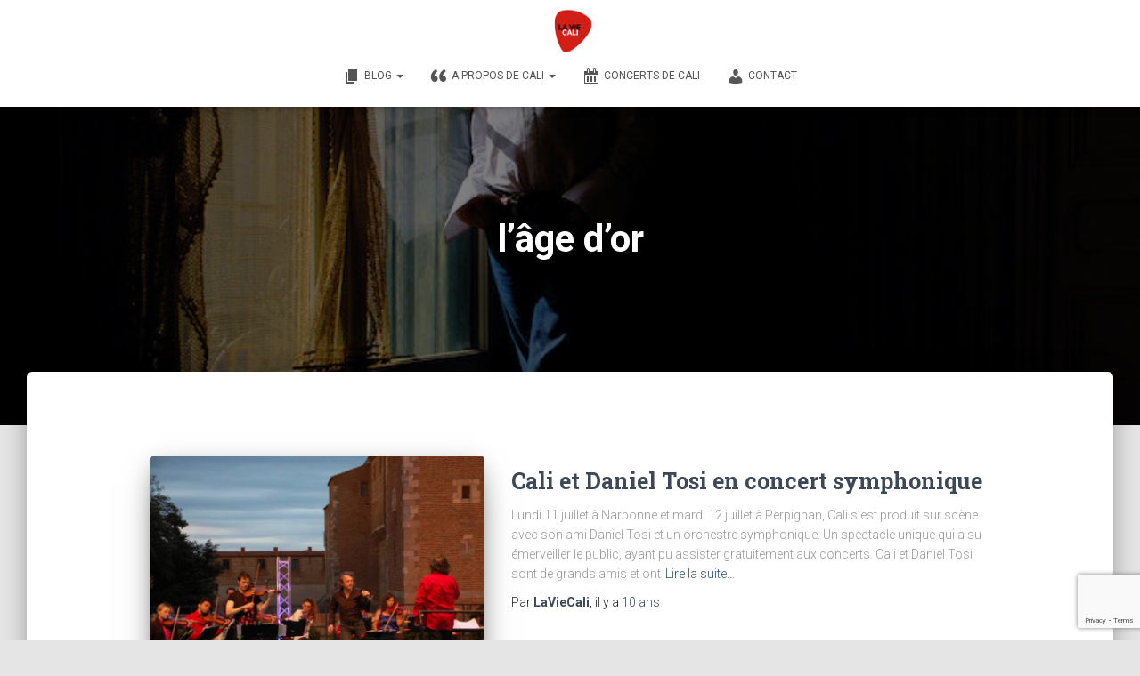

--- FILE ---
content_type: text/html; charset=UTF-8
request_url: https://laviecali.fr/tag/lage-dor/
body_size: 12901
content:
<!DOCTYPE html>
<html lang="fr-FR" prefix="og: https://ogp.me/ns#">

<head>
	<meta charset='UTF-8'>
	<meta name="viewport" content="width=device-width, initial-scale=1">
	<link rel="profile" href="http://gmpg.org/xfn/11">
			<style>img:is([sizes="auto" i], [sizes^="auto," i]) { contain-intrinsic-size: 3000px 1500px }</style>
	
<!-- Optimisation des moteurs de recherche par Rank Math - https://rankmath.com/ -->
<title>Archives des l&#039;âge d&#039;or - Blog pour les fans de Cali</title>
<meta name="robots" content="follow, noindex"/>
<meta property="og:locale" content="fr_FR" />
<meta property="og:type" content="article" />
<meta property="og:title" content="Archives des l&#039;âge d&#039;or - Blog pour les fans de Cali" />
<meta property="og:url" content="https://laviecali.fr/tag/lage-dor/" />
<meta property="og:site_name" content="LaVieCali - Blog pour les fans de Cali" />
<meta name="twitter:card" content="summary_large_image" />
<meta name="twitter:title" content="Archives des l&#039;âge d&#039;or - Blog pour les fans de Cali" />
<script type="application/ld+json" class="rank-math-schema">{"@context":"https://schema.org","@graph":[{"@type":"Person","@id":"https://laviecali.fr/#person","name":"Marie Gillet","image":{"@type":"ImageObject","@id":"https://laviecali.fr/#logo","url":"https://laviecali.fr/wp-content/uploads/2023/05/cropped-Logo.png","contentUrl":"https://laviecali.fr/wp-content/uploads/2023/05/cropped-Logo.png","caption":"LaVieCali - Blog pour les fans de Cali","inLanguage":"fr-FR","width":"418","height":"500"}},{"@type":"WebSite","@id":"https://laviecali.fr/#website","url":"https://laviecali.fr","name":"LaVieCali - Blog pour les fans de Cali","publisher":{"@id":"https://laviecali.fr/#person"},"inLanguage":"fr-FR"},{"@type":"CollectionPage","@id":"https://laviecali.fr/tag/lage-dor/#webpage","url":"https://laviecali.fr/tag/lage-dor/","name":"Archives des l&#039;\u00e2ge d&#039;or - Blog pour les fans de Cali","isPartOf":{"@id":"https://laviecali.fr/#website"},"inLanguage":"fr-FR"}]}</script>
<!-- /Extension Rank Math WordPress SEO -->

<link rel='dns-prefetch' href='//maxcdn.bootstrapcdn.com' />
<link rel='dns-prefetch' href='//fonts.googleapis.com' />
<link rel="alternate" type="application/rss+xml" title="Blog pour les fans de Cali &raquo; Flux" href="https://laviecali.fr/feed/" />
<link rel="alternate" type="application/rss+xml" title="Blog pour les fans de Cali &raquo; Flux des commentaires" href="https://laviecali.fr/comments/feed/" />
<link rel="alternate" type="application/rss+xml" title="Blog pour les fans de Cali &raquo; Flux de l’étiquette l&#039;âge d&#039;or" href="https://laviecali.fr/tag/lage-dor/feed/" />
		<!-- This site uses the Google Analytics by ExactMetrics plugin v8.7.4 - Using Analytics tracking - https://www.exactmetrics.com/ -->
		<!-- Note: ExactMetrics is not currently configured on this site. The site owner needs to authenticate with Google Analytics in the ExactMetrics settings panel. -->
					<!-- No tracking code set -->
				<!-- / Google Analytics by ExactMetrics -->
		<script type="text/javascript">
/* <![CDATA[ */
window._wpemojiSettings = {"baseUrl":"https:\/\/s.w.org\/images\/core\/emoji\/16.0.1\/72x72\/","ext":".png","svgUrl":"https:\/\/s.w.org\/images\/core\/emoji\/16.0.1\/svg\/","svgExt":".svg","source":{"concatemoji":"https:\/\/laviecali.fr\/wp-includes\/js\/wp-emoji-release.min.js?ver=6.8.3"}};
/*! This file is auto-generated */
!function(s,n){var o,i,e;function c(e){try{var t={supportTests:e,timestamp:(new Date).valueOf()};sessionStorage.setItem(o,JSON.stringify(t))}catch(e){}}function p(e,t,n){e.clearRect(0,0,e.canvas.width,e.canvas.height),e.fillText(t,0,0);var t=new Uint32Array(e.getImageData(0,0,e.canvas.width,e.canvas.height).data),a=(e.clearRect(0,0,e.canvas.width,e.canvas.height),e.fillText(n,0,0),new Uint32Array(e.getImageData(0,0,e.canvas.width,e.canvas.height).data));return t.every(function(e,t){return e===a[t]})}function u(e,t){e.clearRect(0,0,e.canvas.width,e.canvas.height),e.fillText(t,0,0);for(var n=e.getImageData(16,16,1,1),a=0;a<n.data.length;a++)if(0!==n.data[a])return!1;return!0}function f(e,t,n,a){switch(t){case"flag":return n(e,"\ud83c\udff3\ufe0f\u200d\u26a7\ufe0f","\ud83c\udff3\ufe0f\u200b\u26a7\ufe0f")?!1:!n(e,"\ud83c\udde8\ud83c\uddf6","\ud83c\udde8\u200b\ud83c\uddf6")&&!n(e,"\ud83c\udff4\udb40\udc67\udb40\udc62\udb40\udc65\udb40\udc6e\udb40\udc67\udb40\udc7f","\ud83c\udff4\u200b\udb40\udc67\u200b\udb40\udc62\u200b\udb40\udc65\u200b\udb40\udc6e\u200b\udb40\udc67\u200b\udb40\udc7f");case"emoji":return!a(e,"\ud83e\udedf")}return!1}function g(e,t,n,a){var r="undefined"!=typeof WorkerGlobalScope&&self instanceof WorkerGlobalScope?new OffscreenCanvas(300,150):s.createElement("canvas"),o=r.getContext("2d",{willReadFrequently:!0}),i=(o.textBaseline="top",o.font="600 32px Arial",{});return e.forEach(function(e){i[e]=t(o,e,n,a)}),i}function t(e){var t=s.createElement("script");t.src=e,t.defer=!0,s.head.appendChild(t)}"undefined"!=typeof Promise&&(o="wpEmojiSettingsSupports",i=["flag","emoji"],n.supports={everything:!0,everythingExceptFlag:!0},e=new Promise(function(e){s.addEventListener("DOMContentLoaded",e,{once:!0})}),new Promise(function(t){var n=function(){try{var e=JSON.parse(sessionStorage.getItem(o));if("object"==typeof e&&"number"==typeof e.timestamp&&(new Date).valueOf()<e.timestamp+604800&&"object"==typeof e.supportTests)return e.supportTests}catch(e){}return null}();if(!n){if("undefined"!=typeof Worker&&"undefined"!=typeof OffscreenCanvas&&"undefined"!=typeof URL&&URL.createObjectURL&&"undefined"!=typeof Blob)try{var e="postMessage("+g.toString()+"("+[JSON.stringify(i),f.toString(),p.toString(),u.toString()].join(",")+"));",a=new Blob([e],{type:"text/javascript"}),r=new Worker(URL.createObjectURL(a),{name:"wpTestEmojiSupports"});return void(r.onmessage=function(e){c(n=e.data),r.terminate(),t(n)})}catch(e){}c(n=g(i,f,p,u))}t(n)}).then(function(e){for(var t in e)n.supports[t]=e[t],n.supports.everything=n.supports.everything&&n.supports[t],"flag"!==t&&(n.supports.everythingExceptFlag=n.supports.everythingExceptFlag&&n.supports[t]);n.supports.everythingExceptFlag=n.supports.everythingExceptFlag&&!n.supports.flag,n.DOMReady=!1,n.readyCallback=function(){n.DOMReady=!0}}).then(function(){return e}).then(function(){var e;n.supports.everything||(n.readyCallback(),(e=n.source||{}).concatemoji?t(e.concatemoji):e.wpemoji&&e.twemoji&&(t(e.twemoji),t(e.wpemoji)))}))}((window,document),window._wpemojiSettings);
/* ]]> */
</script>
<style id='wp-emoji-styles-inline-css' type='text/css'>

	img.wp-smiley, img.emoji {
		display: inline !important;
		border: none !important;
		box-shadow: none !important;
		height: 1em !important;
		width: 1em !important;
		margin: 0 0.07em !important;
		vertical-align: -0.1em !important;
		background: none !important;
		padding: 0 !important;
	}
</style>
<link rel='stylesheet' id='wp-block-library-css' href='https://laviecali.fr/wp-includes/css/dist/block-library/style.min.css?ver=6.8.3' type='text/css' media='all' />
<style id='classic-theme-styles-inline-css' type='text/css'>
/*! This file is auto-generated */
.wp-block-button__link{color:#fff;background-color:#32373c;border-radius:9999px;box-shadow:none;text-decoration:none;padding:calc(.667em + 2px) calc(1.333em + 2px);font-size:1.125em}.wp-block-file__button{background:#32373c;color:#fff;text-decoration:none}
</style>
<style id='global-styles-inline-css' type='text/css'>
:root{--wp--preset--aspect-ratio--square: 1;--wp--preset--aspect-ratio--4-3: 4/3;--wp--preset--aspect-ratio--3-4: 3/4;--wp--preset--aspect-ratio--3-2: 3/2;--wp--preset--aspect-ratio--2-3: 2/3;--wp--preset--aspect-ratio--16-9: 16/9;--wp--preset--aspect-ratio--9-16: 9/16;--wp--preset--color--black: #000000;--wp--preset--color--cyan-bluish-gray: #abb8c3;--wp--preset--color--white: #ffffff;--wp--preset--color--pale-pink: #f78da7;--wp--preset--color--vivid-red: #cf2e2e;--wp--preset--color--luminous-vivid-orange: #ff6900;--wp--preset--color--luminous-vivid-amber: #fcb900;--wp--preset--color--light-green-cyan: #7bdcb5;--wp--preset--color--vivid-green-cyan: #00d084;--wp--preset--color--pale-cyan-blue: #8ed1fc;--wp--preset--color--vivid-cyan-blue: #0693e3;--wp--preset--color--vivid-purple: #9b51e0;--wp--preset--color--accent: #cc2916;--wp--preset--color--background-color: #E5E5E5;--wp--preset--color--header-gradient: #cf292c;--wp--preset--gradient--vivid-cyan-blue-to-vivid-purple: linear-gradient(135deg,rgba(6,147,227,1) 0%,rgb(155,81,224) 100%);--wp--preset--gradient--light-green-cyan-to-vivid-green-cyan: linear-gradient(135deg,rgb(122,220,180) 0%,rgb(0,208,130) 100%);--wp--preset--gradient--luminous-vivid-amber-to-luminous-vivid-orange: linear-gradient(135deg,rgba(252,185,0,1) 0%,rgba(255,105,0,1) 100%);--wp--preset--gradient--luminous-vivid-orange-to-vivid-red: linear-gradient(135deg,rgba(255,105,0,1) 0%,rgb(207,46,46) 100%);--wp--preset--gradient--very-light-gray-to-cyan-bluish-gray: linear-gradient(135deg,rgb(238,238,238) 0%,rgb(169,184,195) 100%);--wp--preset--gradient--cool-to-warm-spectrum: linear-gradient(135deg,rgb(74,234,220) 0%,rgb(151,120,209) 20%,rgb(207,42,186) 40%,rgb(238,44,130) 60%,rgb(251,105,98) 80%,rgb(254,248,76) 100%);--wp--preset--gradient--blush-light-purple: linear-gradient(135deg,rgb(255,206,236) 0%,rgb(152,150,240) 100%);--wp--preset--gradient--blush-bordeaux: linear-gradient(135deg,rgb(254,205,165) 0%,rgb(254,45,45) 50%,rgb(107,0,62) 100%);--wp--preset--gradient--luminous-dusk: linear-gradient(135deg,rgb(255,203,112) 0%,rgb(199,81,192) 50%,rgb(65,88,208) 100%);--wp--preset--gradient--pale-ocean: linear-gradient(135deg,rgb(255,245,203) 0%,rgb(182,227,212) 50%,rgb(51,167,181) 100%);--wp--preset--gradient--electric-grass: linear-gradient(135deg,rgb(202,248,128) 0%,rgb(113,206,126) 100%);--wp--preset--gradient--midnight: linear-gradient(135deg,rgb(2,3,129) 0%,rgb(40,116,252) 100%);--wp--preset--font-size--small: 13px;--wp--preset--font-size--medium: 20px;--wp--preset--font-size--large: 36px;--wp--preset--font-size--x-large: 42px;--wp--preset--spacing--20: 0.44rem;--wp--preset--spacing--30: 0.67rem;--wp--preset--spacing--40: 1rem;--wp--preset--spacing--50: 1.5rem;--wp--preset--spacing--60: 2.25rem;--wp--preset--spacing--70: 3.38rem;--wp--preset--spacing--80: 5.06rem;--wp--preset--shadow--natural: 6px 6px 9px rgba(0, 0, 0, 0.2);--wp--preset--shadow--deep: 12px 12px 50px rgba(0, 0, 0, 0.4);--wp--preset--shadow--sharp: 6px 6px 0px rgba(0, 0, 0, 0.2);--wp--preset--shadow--outlined: 6px 6px 0px -3px rgba(255, 255, 255, 1), 6px 6px rgba(0, 0, 0, 1);--wp--preset--shadow--crisp: 6px 6px 0px rgba(0, 0, 0, 1);}:root :where(.is-layout-flow) > :first-child{margin-block-start: 0;}:root :where(.is-layout-flow) > :last-child{margin-block-end: 0;}:root :where(.is-layout-flow) > *{margin-block-start: 24px;margin-block-end: 0;}:root :where(.is-layout-constrained) > :first-child{margin-block-start: 0;}:root :where(.is-layout-constrained) > :last-child{margin-block-end: 0;}:root :where(.is-layout-constrained) > *{margin-block-start: 24px;margin-block-end: 0;}:root :where(.is-layout-flex){gap: 24px;}:root :where(.is-layout-grid){gap: 24px;}body .is-layout-flex{display: flex;}.is-layout-flex{flex-wrap: wrap;align-items: center;}.is-layout-flex > :is(*, div){margin: 0;}body .is-layout-grid{display: grid;}.is-layout-grid > :is(*, div){margin: 0;}.has-black-color{color: var(--wp--preset--color--black) !important;}.has-cyan-bluish-gray-color{color: var(--wp--preset--color--cyan-bluish-gray) !important;}.has-white-color{color: var(--wp--preset--color--white) !important;}.has-pale-pink-color{color: var(--wp--preset--color--pale-pink) !important;}.has-vivid-red-color{color: var(--wp--preset--color--vivid-red) !important;}.has-luminous-vivid-orange-color{color: var(--wp--preset--color--luminous-vivid-orange) !important;}.has-luminous-vivid-amber-color{color: var(--wp--preset--color--luminous-vivid-amber) !important;}.has-light-green-cyan-color{color: var(--wp--preset--color--light-green-cyan) !important;}.has-vivid-green-cyan-color{color: var(--wp--preset--color--vivid-green-cyan) !important;}.has-pale-cyan-blue-color{color: var(--wp--preset--color--pale-cyan-blue) !important;}.has-vivid-cyan-blue-color{color: var(--wp--preset--color--vivid-cyan-blue) !important;}.has-vivid-purple-color{color: var(--wp--preset--color--vivid-purple) !important;}.has-accent-color{color: var(--wp--preset--color--accent) !important;}.has-background-color-color{color: var(--wp--preset--color--background-color) !important;}.has-header-gradient-color{color: var(--wp--preset--color--header-gradient) !important;}.has-black-background-color{background-color: var(--wp--preset--color--black) !important;}.has-cyan-bluish-gray-background-color{background-color: var(--wp--preset--color--cyan-bluish-gray) !important;}.has-white-background-color{background-color: var(--wp--preset--color--white) !important;}.has-pale-pink-background-color{background-color: var(--wp--preset--color--pale-pink) !important;}.has-vivid-red-background-color{background-color: var(--wp--preset--color--vivid-red) !important;}.has-luminous-vivid-orange-background-color{background-color: var(--wp--preset--color--luminous-vivid-orange) !important;}.has-luminous-vivid-amber-background-color{background-color: var(--wp--preset--color--luminous-vivid-amber) !important;}.has-light-green-cyan-background-color{background-color: var(--wp--preset--color--light-green-cyan) !important;}.has-vivid-green-cyan-background-color{background-color: var(--wp--preset--color--vivid-green-cyan) !important;}.has-pale-cyan-blue-background-color{background-color: var(--wp--preset--color--pale-cyan-blue) !important;}.has-vivid-cyan-blue-background-color{background-color: var(--wp--preset--color--vivid-cyan-blue) !important;}.has-vivid-purple-background-color{background-color: var(--wp--preset--color--vivid-purple) !important;}.has-accent-background-color{background-color: var(--wp--preset--color--accent) !important;}.has-background-color-background-color{background-color: var(--wp--preset--color--background-color) !important;}.has-header-gradient-background-color{background-color: var(--wp--preset--color--header-gradient) !important;}.has-black-border-color{border-color: var(--wp--preset--color--black) !important;}.has-cyan-bluish-gray-border-color{border-color: var(--wp--preset--color--cyan-bluish-gray) !important;}.has-white-border-color{border-color: var(--wp--preset--color--white) !important;}.has-pale-pink-border-color{border-color: var(--wp--preset--color--pale-pink) !important;}.has-vivid-red-border-color{border-color: var(--wp--preset--color--vivid-red) !important;}.has-luminous-vivid-orange-border-color{border-color: var(--wp--preset--color--luminous-vivid-orange) !important;}.has-luminous-vivid-amber-border-color{border-color: var(--wp--preset--color--luminous-vivid-amber) !important;}.has-light-green-cyan-border-color{border-color: var(--wp--preset--color--light-green-cyan) !important;}.has-vivid-green-cyan-border-color{border-color: var(--wp--preset--color--vivid-green-cyan) !important;}.has-pale-cyan-blue-border-color{border-color: var(--wp--preset--color--pale-cyan-blue) !important;}.has-vivid-cyan-blue-border-color{border-color: var(--wp--preset--color--vivid-cyan-blue) !important;}.has-vivid-purple-border-color{border-color: var(--wp--preset--color--vivid-purple) !important;}.has-accent-border-color{border-color: var(--wp--preset--color--accent) !important;}.has-background-color-border-color{border-color: var(--wp--preset--color--background-color) !important;}.has-header-gradient-border-color{border-color: var(--wp--preset--color--header-gradient) !important;}.has-vivid-cyan-blue-to-vivid-purple-gradient-background{background: var(--wp--preset--gradient--vivid-cyan-blue-to-vivid-purple) !important;}.has-light-green-cyan-to-vivid-green-cyan-gradient-background{background: var(--wp--preset--gradient--light-green-cyan-to-vivid-green-cyan) !important;}.has-luminous-vivid-amber-to-luminous-vivid-orange-gradient-background{background: var(--wp--preset--gradient--luminous-vivid-amber-to-luminous-vivid-orange) !important;}.has-luminous-vivid-orange-to-vivid-red-gradient-background{background: var(--wp--preset--gradient--luminous-vivid-orange-to-vivid-red) !important;}.has-very-light-gray-to-cyan-bluish-gray-gradient-background{background: var(--wp--preset--gradient--very-light-gray-to-cyan-bluish-gray) !important;}.has-cool-to-warm-spectrum-gradient-background{background: var(--wp--preset--gradient--cool-to-warm-spectrum) !important;}.has-blush-light-purple-gradient-background{background: var(--wp--preset--gradient--blush-light-purple) !important;}.has-blush-bordeaux-gradient-background{background: var(--wp--preset--gradient--blush-bordeaux) !important;}.has-luminous-dusk-gradient-background{background: var(--wp--preset--gradient--luminous-dusk) !important;}.has-pale-ocean-gradient-background{background: var(--wp--preset--gradient--pale-ocean) !important;}.has-electric-grass-gradient-background{background: var(--wp--preset--gradient--electric-grass) !important;}.has-midnight-gradient-background{background: var(--wp--preset--gradient--midnight) !important;}.has-small-font-size{font-size: var(--wp--preset--font-size--small) !important;}.has-medium-font-size{font-size: var(--wp--preset--font-size--medium) !important;}.has-large-font-size{font-size: var(--wp--preset--font-size--large) !important;}.has-x-large-font-size{font-size: var(--wp--preset--font-size--x-large) !important;}
:root :where(.wp-block-pullquote){font-size: 1.5em;line-height: 1.6;}
</style>
<link rel='stylesheet' id='contact-form-7-css' href='https://laviecali.fr/wp-content/plugins/contact-form-7/includes/css/styles.css?ver=6.1.1' type='text/css' media='all' />
<link rel='stylesheet' id='hestia-clients-bar-css' href='https://laviecali.fr/wp-content/plugins/themeisle-companion/obfx_modules/companion-legacy/assets/css/hestia/clients-bar.css?ver=6.8.3' type='text/css' media='all' />
<link rel='stylesheet' id='dashicons-css' href='https://laviecali.fr/wp-includes/css/dashicons.min.css?ver=6.8.3' type='text/css' media='all' />
<link rel='stylesheet' id='obfx-module-pub-css-icône-de-menu-0-css' href='https://maxcdn.bootstrapcdn.com/font-awesome/4.7.0/css/font-awesome.min.css?ver=3.0.1' type='text/css' media='all' />
<link rel='stylesheet' id='obfx-module-pub-css-icône-de-menu-1-css' href='https://laviecali.fr/wp-content/plugins/themeisle-companion/obfx_modules/menu-icons/css/public.css?ver=3.0.1' type='text/css' media='all' />
<link rel='stylesheet' id='bootstrap-css' href='https://laviecali.fr/wp-content/themes/hestia/assets/bootstrap/css/bootstrap.min.css?ver=1.0.2' type='text/css' media='all' />
<link rel='stylesheet' id='hestia-font-sizes-css' href='https://laviecali.fr/wp-content/themes/hestia/assets/css/font-sizes.min.css?ver=3.2.7' type='text/css' media='all' />
<link rel='stylesheet' id='hestia_style-css' href='https://laviecali.fr/wp-content/themes/hestia/style.min.css?ver=3.2.7' type='text/css' media='all' />
<style id='hestia_style-inline-css' type='text/css'>
.footer-big .footer-menu li a[href*="facebook.com"],.footer-big .footer-menu li a[href*="twitter.com"],.footer-big .footer-menu li a[href*="pinterest.com"],.footer-big .footer-menu li a[href*="google.com"],.footer-big .footer-menu li a[href*="linkedin.com"],.footer-big .footer-menu li a[href*="dribbble.com"],.footer-big .footer-menu li a[href*="github.com"],.footer-big .footer-menu li a[href*="youtube.com"],.footer-big .footer-menu li a[href*="instagram.com"],.footer-big .footer-menu li a[href*="reddit.com"],.footer-big .footer-menu li a[href*="tumblr.com"],.footer-big .footer-menu li a[href*="behance.com"],.footer-big .footer-menu li a[href*="snapchat.com"],.footer-big .footer-menu li a[href*="deviantart.com"],.footer-big .footer-menu li a[href*="vimeo.com"]{color:transparent;font-size:0;padding:10px}.footer-big .footer-menu li a[href*="facebook.com"]:hover,.footer-big .footer-menu li a[href*="twitter.com"]:hover,.footer-big .footer-menu li a[href*="pinterest.com"]:hover,.footer-big .footer-menu li a[href*="google.com"]:hover,.footer-big .footer-menu li a[href*="linkedin.com"]:hover,.footer-big .footer-menu li a[href*="dribbble.com"]:hover,.footer-big .footer-menu li a[href*="github.com"]:hover,.footer-big .footer-menu li a[href*="youtube.com"]:hover,.footer-big .footer-menu li a[href*="instagram.com"]:hover,.footer-big .footer-menu li a[href*="reddit.com"]:hover,.footer-big .footer-menu li a[href*="tumblr.com"]:hover,.footer-big .footer-menu li a[href*="behance.com"]:hover,.footer-big .footer-menu li a[href*="snapchat.com"]:hover,.footer-big .footer-menu li a[href*="deviantart.com"]:hover,.footer-big .footer-menu li a[href*="vimeo.com"]:hover{opacity:1 !important}.footer-big .footer-menu li a[href*="facebook.com"]:hover:before{color:#3b5998}.footer-big .footer-menu li a[href*="twitter.com"]:hover:before{color:#000}.footer-big .footer-menu li a[href*="pinterest.com"]:hover:before{color:#cc2127}.footer-big .footer-menu li a[href*="google.com"]:hover:before{color:#dd4b39}.footer-big .footer-menu li a[href*="linkedin.com"]:hover:before{color:#0976b4}.footer-big .footer-menu li a[href*="dribbble.com"]:hover:before{color:#ea4c89}.footer-big .footer-menu li a[href*="github.com"]:hover:before{color:#000}.footer-big .footer-menu li a[href*="youtube.com"]:hover:before{color:#e52d27}.footer-big .footer-menu li a[href*="instagram.com"]:hover:before{color:#125688}.footer-big .footer-menu li a[href*="reddit.com"]:hover:before{color:#ff4500}.footer-big .footer-menu li a[href*="tumblr.com"]:hover:before{color:#35465c}.footer-big .footer-menu li a[href*="behance.com"]:hover:before{color:#1769ff}.footer-big .footer-menu li a[href*="snapchat.com"]:hover:before{color:#fffc00}.footer-big .footer-menu li a[href*="deviantart.com"]:hover:before{color:#05cc47}.footer-big .footer-menu li a[href*="vimeo.com"]:hover:before{color:#1ab7ea}.footer-big .footer-menu li a[href*="facebook.com"]:before,.footer-big .footer-menu li a[href*="twitter.com"]:before,.footer-big .footer-menu li a[href*="pinterest.com"]:before,.footer-big .footer-menu li a[href*="google.com"]:before,.footer-big .footer-menu li a[href*="linkedin.com"]:before,.footer-big .footer-menu li a[href*="dribbble.com"]:before,.footer-big .footer-menu li a[href*="github.com"]:before,.footer-big .footer-menu li a[href*="youtube.com"]:before,.footer-big .footer-menu li a[href*="instagram.com"]:before,.footer-big .footer-menu li a[href*="reddit.com"]:before,.footer-big .footer-menu li a[href*="tumblr.com"]:before,.footer-big .footer-menu li a[href*="behance.com"]:before,.footer-big .footer-menu li a[href*="snapchat.com"]:before,.footer-big .footer-menu li a[href*="deviantart.com"]:before,.footer-big .footer-menu li a[href*="vimeo.com"]:before{font-family:"Font Awesome 5 Brands";font-weight:900;color:#3c4858;font-size:16px}.footer-black .footer-menu li a[href*="facebook.com"]:before,.footer-black .footer-menu li a[href*="twitter.com"]:before,.footer-black .footer-menu li a[href*="pinterest.com"]:before,.footer-black .footer-menu li a[href*="google.com"]:before,.footer-black .footer-menu li a[href*="linkedin.com"]:before,.footer-black .footer-menu li a[href*="dribbble.com"]:before,.footer-black .footer-menu li a[href*="github.com"]:before,.footer-black .footer-menu li a[href*="youtube.com"]:before,.footer-black .footer-menu li a[href*="instagram.com"]:before,.footer-black .footer-menu li a[href*="reddit.com"]:before,.footer-black .footer-menu li a[href*="tumblr.com"]:before,.footer-black .footer-menu li a[href*="behance.com"]:before,.footer-black .footer-menu li a[href*="snapchat.com"]:before,.footer-black .footer-menu li a[href*="deviantart.com"]:before,.footer-black .footer-menu li a[href*="vimeo.com"]:before{color:#fff}.footer-big .footer-menu li a[href*="facebook.com"]:before{content:""}.footer-big .footer-menu li a[href*="twitter.com"]:before{content:""}.footer-big .footer-menu li a[href*="pinterest.com"]:before{content:""}.footer-big .footer-menu li a[href*="google.com"]:before{content:""}.footer-big .footer-menu li a[href*="linkedin.com"]:before{content:""}.footer-big .footer-menu li a[href*="dribbble.com"]:before{content:""}.footer-big .footer-menu li a[href*="github.com"]:before{content:""}.footer-big .footer-menu li a[href*="youtube.com"]:before{content:""}.footer-big .footer-menu li a[href*="instagram.com"]:before{content:""}.footer-big .footer-menu li a[href*="reddit.com"]:before{content:""}.footer-big .footer-menu li a[href*="tumblr.com"]:before{content:""}.footer-big .footer-menu li a[href*="behance.com"]:before{content:""}.footer-big .footer-menu li a[href*="snapchat.com"]:before{content:""}.footer-big .footer-menu li a[href*="deviantart.com"]:before{content:""}.footer-big .footer-menu li a[href*="vimeo.com"]:before{content:""}
.hestia-top-bar,.hestia-top-bar .widget.widget_shopping_cart .cart_list{background-color:#363537}.hestia-top-bar .widget .label-floating input[type=search]:-webkit-autofill{-webkit-box-shadow:inset 0 0 0 9999px #363537}.hestia-top-bar,.hestia-top-bar .widget .label-floating input[type=search],.hestia-top-bar .widget.widget_search form.form-group:before,.hestia-top-bar .widget.widget_product_search form.form-group:before,.hestia-top-bar .widget.widget_shopping_cart:before{color:#fff}.hestia-top-bar .widget .label-floating input[type=search]{-webkit-text-fill-color:#fff !important}.hestia-top-bar div.widget.widget_shopping_cart:before,.hestia-top-bar .widget.widget_product_search form.form-group:before,.hestia-top-bar .widget.widget_search form.form-group:before{background-color:#fff}.hestia-top-bar a,.hestia-top-bar .top-bar-nav li a{color:#fff}.hestia-top-bar ul li a[href*="mailto:"]:before,.hestia-top-bar ul li a[href*="tel:"]:before{background-color:#fff}.hestia-top-bar a:hover,.hestia-top-bar .top-bar-nav li a:hover{color:#eee}.hestia-top-bar ul li:hover a[href*="mailto:"]:before,.hestia-top-bar ul li:hover a[href*="tel:"]:before{background-color:#eee}
:root{--hestia-primary-color:#cc2916}a,.navbar .dropdown-menu li:hover>a,.navbar .dropdown-menu li:focus>a,.navbar .dropdown-menu li:active>a,.navbar .navbar-nav>li .dropdown-menu li:hover>a,body:not(.home) .navbar-default .navbar-nav>.active:not(.btn)>a,body:not(.home) .navbar-default .navbar-nav>.active:not(.btn)>a:hover,body:not(.home) .navbar-default .navbar-nav>.active:not(.btn)>a:focus,a:hover,.card-blog a.moretag:hover,.card-blog a.more-link:hover,.widget a:hover,.has-text-color.has-accent-color,p.has-text-color a{color:#cc2916}.svg-text-color{fill:#cc2916}.pagination span.current,.pagination span.current:focus,.pagination span.current:hover{border-color:#cc2916}button,button:hover,.woocommerce .track_order button[type="submit"],.woocommerce .track_order button[type="submit"]:hover,div.wpforms-container .wpforms-form button[type=submit].wpforms-submit,div.wpforms-container .wpforms-form button[type=submit].wpforms-submit:hover,input[type="button"],input[type="button"]:hover,input[type="submit"],input[type="submit"]:hover,input#searchsubmit,.pagination span.current,.pagination span.current:focus,.pagination span.current:hover,.btn.btn-primary,.btn.btn-primary:link,.btn.btn-primary:hover,.btn.btn-primary:focus,.btn.btn-primary:active,.btn.btn-primary.active,.btn.btn-primary.active:focus,.btn.btn-primary.active:hover,.btn.btn-primary:active:hover,.btn.btn-primary:active:focus,.btn.btn-primary:active:hover,.hestia-sidebar-open.btn.btn-rose,.hestia-sidebar-close.btn.btn-rose,.hestia-sidebar-open.btn.btn-rose:hover,.hestia-sidebar-close.btn.btn-rose:hover,.hestia-sidebar-open.btn.btn-rose:focus,.hestia-sidebar-close.btn.btn-rose:focus,.label.label-primary,.hestia-work .portfolio-item:nth-child(6n+1) .label,.nav-cart .nav-cart-content .widget .buttons .button,.has-accent-background-color[class*="has-background"]{background-color:#cc2916}@media(max-width:768px){.navbar-default .navbar-nav>li>a:hover,.navbar-default .navbar-nav>li>a:focus,.navbar .navbar-nav .dropdown .dropdown-menu li a:hover,.navbar .navbar-nav .dropdown .dropdown-menu li a:focus,.navbar button.navbar-toggle:hover,.navbar .navbar-nav li:hover>a i{color:#cc2916}}body:not(.woocommerce-page) button:not([class^="fl-"]):not(.hestia-scroll-to-top):not(.navbar-toggle):not(.close),body:not(.woocommerce-page) .button:not([class^="fl-"]):not(hestia-scroll-to-top):not(.navbar-toggle):not(.add_to_cart_button):not(.product_type_grouped):not(.product_type_external),div.wpforms-container .wpforms-form button[type=submit].wpforms-submit,input[type="submit"],input[type="button"],.btn.btn-primary,.widget_product_search button[type="submit"],.hestia-sidebar-open.btn.btn-rose,.hestia-sidebar-close.btn.btn-rose,.everest-forms button[type=submit].everest-forms-submit-button{-webkit-box-shadow:0 2px 2px 0 rgba(204,41,22,0.14),0 3px 1px -2px rgba(204,41,22,0.2),0 1px 5px 0 rgba(204,41,22,0.12);box-shadow:0 2px 2px 0 rgba(204,41,22,0.14),0 3px 1px -2px rgba(204,41,22,0.2),0 1px 5px 0 rgba(204,41,22,0.12)}.card .header-primary,.card .content-primary,.everest-forms button[type=submit].everest-forms-submit-button{background:#cc2916}body:not(.woocommerce-page) .button:not([class^="fl-"]):not(.hestia-scroll-to-top):not(.navbar-toggle):not(.add_to_cart_button):hover,body:not(.woocommerce-page) button:not([class^="fl-"]):not(.hestia-scroll-to-top):not(.navbar-toggle):not(.close):hover,div.wpforms-container .wpforms-form button[type=submit].wpforms-submit:hover,input[type="submit"]:hover,input[type="button"]:hover,input#searchsubmit:hover,.widget_product_search button[type="submit"]:hover,.pagination span.current,.btn.btn-primary:hover,.btn.btn-primary:focus,.btn.btn-primary:active,.btn.btn-primary.active,.btn.btn-primary:active:focus,.btn.btn-primary:active:hover,.hestia-sidebar-open.btn.btn-rose:hover,.hestia-sidebar-close.btn.btn-rose:hover,.pagination span.current:hover,.everest-forms button[type=submit].everest-forms-submit-button:hover,.everest-forms button[type=submit].everest-forms-submit-button:focus,.everest-forms button[type=submit].everest-forms-submit-button:active{-webkit-box-shadow:0 14px 26px -12px rgba(204,41,22,0.42),0 4px 23px 0 rgba(0,0,0,0.12),0 8px 10px -5px rgba(204,41,22,0.2);box-shadow:0 14px 26px -12px rgba(204,41,22,0.42),0 4px 23px 0 rgba(0,0,0,0.12),0 8px 10px -5px rgba(204,41,22,0.2);color:#fff}.form-group.is-focused .form-control{background-image:-webkit-gradient(linear,left top,left bottom,from(#cc2916),to(#cc2916)),-webkit-gradient(linear,left top,left bottom,from(#d2d2d2),to(#d2d2d2));background-image:-webkit-linear-gradient(linear,left top,left bottom,from(#cc2916),to(#cc2916)),-webkit-linear-gradient(linear,left top,left bottom,from(#d2d2d2),to(#d2d2d2));background-image:linear-gradient(linear,left top,left bottom,from(#cc2916),to(#cc2916)),linear-gradient(linear,left top,left bottom,from(#d2d2d2),to(#d2d2d2))}.navbar:not(.navbar-transparent) li:not(.btn):hover>a,.navbar li.on-section:not(.btn)>a,.navbar.full-screen-menu.navbar-transparent li:not(.btn):hover>a,.navbar.full-screen-menu .navbar-toggle:hover,.navbar:not(.navbar-transparent) .nav-cart:hover,.navbar:not(.navbar-transparent) .hestia-toggle-search:hover{color:#cc2916}.header-filter-gradient{background:linear-gradient(45deg,rgba(207,41,44,1) 0,rgb(255,69,23) 100%)}.has-text-color.has-header-gradient-color{color:#cf292c}.has-header-gradient-background-color[class*="has-background"]{background-color:#cf292c}.has-text-color.has-background-color-color{color:#E5E5E5}.has-background-color-background-color[class*="has-background"]{background-color:#E5E5E5}
.btn.btn-primary:not(.colored-button):not(.btn-left):not(.btn-right):not(.btn-just-icon):not(.menu-item),input[type="submit"]:not(.search-submit),body:not(.woocommerce-account) .woocommerce .button.woocommerce-Button,.woocommerce .product button.button,.woocommerce .product button.button.alt,.woocommerce .product #respond input#submit,.woocommerce-cart .blog-post .woocommerce .cart-collaterals .cart_totals .checkout-button,.woocommerce-checkout #payment #place_order,.woocommerce-account.woocommerce-page button.button,.woocommerce .track_order button[type="submit"],.nav-cart .nav-cart-content .widget .buttons .button,.woocommerce a.button.wc-backward,body.woocommerce .wccm-catalog-item a.button,body.woocommerce a.wccm-button.button,form.woocommerce-form-coupon button.button,div.wpforms-container .wpforms-form button[type=submit].wpforms-submit,div.woocommerce a.button.alt,div.woocommerce table.my_account_orders .button,.btn.colored-button,.btn.btn-left,.btn.btn-right,.btn:not(.colored-button):not(.btn-left):not(.btn-right):not(.btn-just-icon):not(.menu-item):not(.hestia-sidebar-open):not(.hestia-sidebar-close){padding-top:15px;padding-bottom:15px;padding-left:33px;padding-right:33px}
:root{--hestia-button-border-radius:3px}.btn.btn-primary:not(.colored-button):not(.btn-left):not(.btn-right):not(.btn-just-icon):not(.menu-item),input[type="submit"]:not(.search-submit),body:not(.woocommerce-account) .woocommerce .button.woocommerce-Button,.woocommerce .product button.button,.woocommerce .product button.button.alt,.woocommerce .product #respond input#submit,.woocommerce-cart .blog-post .woocommerce .cart-collaterals .cart_totals .checkout-button,.woocommerce-checkout #payment #place_order,.woocommerce-account.woocommerce-page button.button,.woocommerce .track_order button[type="submit"],.nav-cart .nav-cart-content .widget .buttons .button,.woocommerce a.button.wc-backward,body.woocommerce .wccm-catalog-item a.button,body.woocommerce a.wccm-button.button,form.woocommerce-form-coupon button.button,div.wpforms-container .wpforms-form button[type=submit].wpforms-submit,div.woocommerce a.button.alt,div.woocommerce table.my_account_orders .button,input[type="submit"].search-submit,.hestia-view-cart-wrapper .added_to_cart.wc-forward,.woocommerce-product-search button,.woocommerce-cart .actions .button,#secondary div[id^=woocommerce_price_filter] .button,.woocommerce div[id^=woocommerce_widget_cart].widget .buttons .button,.searchform input[type=submit],.searchform button,.search-form:not(.media-toolbar-primary) input[type=submit],.search-form:not(.media-toolbar-primary) button,.woocommerce-product-search input[type=submit],.btn.colored-button,.btn.btn-left,.btn.btn-right,.btn:not(.colored-button):not(.btn-left):not(.btn-right):not(.btn-just-icon):not(.menu-item):not(.hestia-sidebar-open):not(.hestia-sidebar-close){border-radius:3px}
@media(min-width:769px){.page-header.header-small .hestia-title,.page-header.header-small .title,h1.hestia-title.title-in-content,.main article.section .has-title-font-size{font-size:42px}}
</style>
<link rel='stylesheet' id='hestia_fonts-css' href='https://fonts.googleapis.com/css?family=Roboto%3A300%2C400%2C500%2C700%7CRoboto+Slab%3A400%2C700&#038;subset=latin%2Clatin-ext&#038;ver=3.2.7' type='text/css' media='all' />
<script type="text/javascript" src="https://laviecali.fr/wp-includes/js/jquery/jquery.min.js?ver=3.7.1" id="jquery-core-js"></script>
<script type="text/javascript" src="https://laviecali.fr/wp-includes/js/jquery/jquery-migrate.min.js?ver=3.4.1" id="jquery-migrate-js"></script>
<link rel="https://api.w.org/" href="https://laviecali.fr/wp-json/" /><link rel="alternate" title="JSON" type="application/json" href="https://laviecali.fr/wp-json/wp/v2/tags/122" /><link rel="EditURI" type="application/rsd+xml" title="RSD" href="https://laviecali.fr/xmlrpc.php?rsd" />
<meta name="generator" content="WordPress 6.8.3" />
<!-- Saisissez vos scripts ici --><style type="text/css">.recentcomments a{display:inline !important;padding:0 !important;margin:0 !important;}</style><link rel="icon" href="https://laviecali.fr/wp-content/uploads/2018/12/cropped-la-vie-cali-logo-mediator-2-32x32.png" sizes="32x32" />
<link rel="icon" href="https://laviecali.fr/wp-content/uploads/2018/12/cropped-la-vie-cali-logo-mediator-2-192x192.png" sizes="192x192" />
<link rel="apple-touch-icon" href="https://laviecali.fr/wp-content/uploads/2018/12/cropped-la-vie-cali-logo-mediator-2-180x180.png" />
<meta name="msapplication-TileImage" content="https://laviecali.fr/wp-content/uploads/2018/12/cropped-la-vie-cali-logo-mediator-2-270x270.png" />
</head>

<body class="archive tag tag-lage-dor tag-122 wp-custom-logo wp-theme-hestia header-layout-default">
		<div class="wrapper  default ">
		<header class="header ">
			<div style="display: none"></div>		<nav class="navbar navbar-default  hestia_center navbar-not-transparent navbar-fixed-top">
						<div class="container">
						<div class="navbar-header">
			<div class="title-logo-wrapper">
				<a class="navbar-brand" href="https://laviecali.fr/"
						title="Blog pour les fans de Cali">
					<img  src="https://laviecali.fr/wp-content/uploads/2023/05/cropped-cropped-Logo-1.png" alt="Blog pour les fans de Cali" width="507" height="490"></a>
			</div>
								<div class="navbar-toggle-wrapper">
						<button type="button" class="navbar-toggle" data-toggle="collapse" data-target="#main-navigation">
								<span class="icon-bar"></span><span class="icon-bar"></span><span class="icon-bar"></span>				<span class="sr-only">Déplier la navigation</span>
			</button>
					</div>
				</div>
		<div id="main-navigation" class="collapse navbar-collapse"><ul id="menu-menu-1" class="nav navbar-nav"><li id="menu-item-2992" class="menu-item menu-item-type-post_type menu-item-object-page current_page_parent menu-item-has-children menu-item-2992 dropdown"><a title="Blog" href="https://laviecali.fr/blog/" class="dropdown-toggle"><i class="obfx-menu-icon dashicons dashicons-admin-page"></i>Blog <span class="caret-wrap"><span class="caret"><svg aria-hidden="true" focusable="false" data-prefix="fas" data-icon="chevron-down" class="svg-inline--fa fa-chevron-down fa-w-14" role="img" xmlns="http://www.w3.org/2000/svg" viewBox="0 0 448 512"><path d="M207.029 381.476L12.686 187.132c-9.373-9.373-9.373-24.569 0-33.941l22.667-22.667c9.357-9.357 24.522-9.375 33.901-.04L224 284.505l154.745-154.021c9.379-9.335 24.544-9.317 33.901.04l22.667 22.667c9.373 9.373 9.373 24.569 0 33.941L240.971 381.476c-9.373 9.372-24.569 9.372-33.942 0z"></path></svg></span></span></a>
<ul role="menu" class="dropdown-menu">
	<li id="menu-item-2993" class="menu-item menu-item-type-taxonomy menu-item-object-category menu-item-2993"><a title="Actualité" href="https://laviecali.fr/category/actualite/"><i class="obfx-menu-icon dashicons dashicons-welcome-widgets-menus"></i>Actualité</a></li>
	<li id="menu-item-2994" class="menu-item menu-item-type-taxonomy menu-item-object-category menu-item-2994"><a title="Souvenirs" href="https://laviecali.fr/category/souvenirs/"><i class="obfx-menu-icon dashicons dashicons-admin-collapse"></i>Souvenirs</a></li>
	<li id="menu-item-2995" class="menu-item menu-item-type-taxonomy menu-item-object-category menu-item-2995"><a title="Digressions" href="https://laviecali.fr/category/digressions/"><i class="obfx-menu-icon dashicons dashicons-format-status"></i>Digressions</a></li>
</ul>
</li>
<li id="menu-item-2948" class="menu-item menu-item-type-post_type menu-item-object-page menu-item-has-children menu-item-2948 dropdown"><a title="A propos de Cali" href="https://laviecali.fr/qui-est-cali/" class="dropdown-toggle"><i class="obfx-menu-icon dashicons dashicons-format-quote"></i>A propos de Cali <span class="caret-wrap"><span class="caret"><svg aria-hidden="true" focusable="false" data-prefix="fas" data-icon="chevron-down" class="svg-inline--fa fa-chevron-down fa-w-14" role="img" xmlns="http://www.w3.org/2000/svg" viewBox="0 0 448 512"><path d="M207.029 381.476L12.686 187.132c-9.373-9.373-9.373-24.569 0-33.941l22.667-22.667c9.357-9.357 24.522-9.375 33.901-.04L224 284.505l154.745-154.021c9.379-9.335 24.544-9.317 33.901.04l22.667 22.667c9.373 9.373 9.373 24.569 0 33.941L240.971 381.476c-9.373 9.372-24.569 9.372-33.942 0z"></path></svg></span></span></a>
<ul role="menu" class="dropdown-menu">
	<li id="menu-item-2946" class="menu-item menu-item-type-post_type menu-item-object-page menu-item-2946"><a title="La discographie" href="https://laviecali.fr/la-discographie/"><i class="obfx-menu-icon dashicons dashicons-format-audio"></i>La discographie</a></li>
	<li id="menu-item-2947" class="menu-item menu-item-type-post_type menu-item-object-page menu-item-2947"><a title="Cali vu par LaVieCali" href="https://laviecali.fr/cali-vu-par-laviecali/"><i class="obfx-menu-icon dashicons dashicons-visibility"></i>Cali vu par LaVieCali</a></li>
</ul>
</li>
<li id="menu-item-2949" class="menu-item menu-item-type-post_type menu-item-object-page menu-item-2949"><a title="Concerts de Cali" href="https://laviecali.fr/concerts/"><i class="obfx-menu-icon dashicons dashicons-calendar"></i>Concerts de Cali</a></li>
<li id="menu-item-2950" class="menu-item menu-item-type-post_type menu-item-object-page menu-item-2950"><a title="Contact" href="https://laviecali.fr/contact/"><i class="obfx-menu-icon dashicons dashicons-admin-users"></i>Contact</a></li>
</ul></div>			</div>
					</nav>
				</header>
<div id="primary" class="boxed-layout-header page-header header-small" data-parallax="active" ><div class="container"><div class="row"><div class="col-md-10 col-md-offset-1 text-center"><h1 class="hestia-title">l&rsquo;âge d&rsquo;or</h1></div></div></div><div class="header-filter" style="background-image: url(https://laviecali.fr/wp-content/uploads/2023/05/cropped-cali-ces-jours-presque-oublies.jpeg);"></div></div>
<div class="main  main-raised ">
	<div class="hestia-blogs" data-layout="full-width">
		<div class="container">
			<div class="row">
								<div class="col-md-10 col-md-offset-1 blog-posts-wrap">
					<article 
		id="post-1504" 
		class="card card-blog card-plain post-1504 post type-post status-publish format-standard has-post-thumbnail hentry category-actualite tag-13 tag-actualite tag-cali tag-concert tag-daniel tag-diego tag-festival tag-lage-dor tag-live tag-narbonne tag-orchestre tag-perpignan tag-solo tag-symphonique tag-tosi"><div class="row "><div class="col-ms-5 col-sm-5"><div class="card-image"><a href="https://laviecali.fr/2016/07/17/cali-et-daniel-tosi-offrent-deux-concerts-symphoniques-exceptionnels/" title="Cali et Daniel Tosi en concert symphonique"><img width="360" height="240" src="https://laviecali.fr/wp-content/uploads/2016/07/cali-perpignan-orchestre-symphonique.jpg" class="attachment-hestia-blog size-hestia-blog wp-post-image" alt="cali perpignan orchestre symphonique daniel tosi 2016" decoding="async" fetchpriority="high" srcset="https://laviecali.fr/wp-content/uploads/2016/07/cali-perpignan-orchestre-symphonique.jpg 1200w, https://laviecali.fr/wp-content/uploads/2016/07/cali-perpignan-orchestre-symphonique-300x199.jpg 300w, https://laviecali.fr/wp-content/uploads/2016/07/cali-perpignan-orchestre-symphonique-768x510.jpg 768w, https://laviecali.fr/wp-content/uploads/2016/07/cali-perpignan-orchestre-symphonique-1024x680.jpg 1024w" sizes="(max-width: 360px) 100vw, 360px" /></a></div></div><div class= "col-ms-7 col-sm-7"><span class="category text-info"></span><h2 class="card-title entry-title"><a href="https://laviecali.fr/2016/07/17/cali-et-daniel-tosi-offrent-deux-concerts-symphoniques-exceptionnels/" title="Cali et Daniel Tosi en concert symphonique" rel="bookmark">Cali et Daniel Tosi en concert symphonique</a></h2><div class="card-description entry-summary "><p>Lundi 11 juillet à Narbonne et mardi 12 juillet à Perpignan, Cali s&rsquo;est produit sur scène avec son ami Daniel Tosi et un orchestre symphonique. Un spectacle unique qui a su émerveiller le public, ayant pu assister gratuitement aux concerts. Cali et Daniel Tosi sont de grands amis et ont<a class="moretag" href="https://laviecali.fr/2016/07/17/cali-et-daniel-tosi-offrent-deux-concerts-symphoniques-exceptionnels/"> Lire la suite&hellip;</a></p>
</div><div class="posted-by vcard author">Par <a href="https://laviecali.fr/author/admin3342/" title="LaVieCali" class="url"><b class="author-name fn">LaVieCali</b></a>, il y a <a href="https://laviecali.fr/2016/07/17/cali-et-daniel-tosi-offrent-deux-concerts-symphoniques-exceptionnels/"><time class="entry-date published" datetime="2016-07-17T21:17:50+02:00" content="2016-07-17">10 ans</time> </a></div></div></div></article><article 
		id="post-1446" 
		class="card card-blog card-plain post-1446 post type-post status-publish format-standard has-post-thumbnail hentry category-actualite category-apres-concert category-non-classe tag-12 tag-cali tag-concert tag-lage-dor tag-live tag-mediator tag-officielle tag-perpignan tag-tournee tag-video"><div class="row "><div class="col-ms-5 col-sm-5"><div class="card-image"><a href="https://laviecali.fr/2016/06/28/la-video-officielle-du-concert-de-cali-a-perpignan/" title="La vidéo officielle du concert de Cali à Perpignan"><img width="360" height="222" src="https://laviecali.fr/wp-content/uploads/2016/06/capture-d_ecc81cran-2016-06-28-acc80-19-39-00.png" class="attachment-hestia-blog size-hestia-blog wp-post-image" alt="Cali à perpignan le 19 décembre 2015 au Mediator" decoding="async" loading="lazy" srcset="https://laviecali.fr/wp-content/uploads/2016/06/capture-d_ecc81cran-2016-06-28-acc80-19-39-00.png 989w, https://laviecali.fr/wp-content/uploads/2016/06/capture-d_ecc81cran-2016-06-28-acc80-19-39-00-300x185.png 300w, https://laviecali.fr/wp-content/uploads/2016/06/capture-d_ecc81cran-2016-06-28-acc80-19-39-00-768x473.png 768w" sizes="auto, (max-width: 360px) 100vw, 360px" /></a></div></div><div class= "col-ms-7 col-sm-7"><span class="category text-info"></span><h2 class="card-title entry-title"><a href="https://laviecali.fr/2016/06/28/la-video-officielle-du-concert-de-cali-a-perpignan/" title="La vidéo officielle du concert de Cali à Perpignan" rel="bookmark">La vidéo officielle du concert de Cali à Perpignan</a></h2><div class="card-description entry-summary "><p>La tournée « L&rsquo;âge d&rsquo;or », c&rsquo;était, en 2015, plus de 80 dates partout dans la France. Le dernier concert a eu lieu à Perpignan le 19 décembre 2015. Nous étions filmés. Et la vidéo est arrivée ce soir sur YouTube, un cadeau de Cali pour son anniversaire. Une sublime captation de<a class="moretag" href="https://laviecali.fr/2016/06/28/la-video-officielle-du-concert-de-cali-a-perpignan/"> Lire la suite&hellip;</a></p>
</div><div class="posted-by vcard author">Par <a href="https://laviecali.fr/author/admin3342/" title="LaVieCali" class="url"><b class="author-name fn">LaVieCali</b></a>, il y a <a href="https://laviecali.fr/2016/06/28/la-video-officielle-du-concert-de-cali-a-perpignan/"><time class="entry-date published" datetime="2016-06-28T19:08:06+02:00" content="2016-06-28">10 ans</time> </a></div></div></div></article><article 
		id="post-884" 
		class="card card-blog card-plain post-884 post type-post status-publish format-standard has-post-thumbnail hentry category-actualite category-apres-concert tag-13 tag-cali tag-concert tag-coquille tag-festival tag-fete tag-lage-dor tag-live tag-paimpol tag-saint-jacques"><div class="row "><div class="col-ms-5 col-sm-5"><div class="card-image"><a href="https://laviecali.fr/2016/04/24/paimpol-le-retour-de-lage-dor-dans-une-ambiance-conviviale/" title="Paimpol : le retour de « L&rsquo;âge d&rsquo;or » dans une ambiance conviviale"><img width="358" height="240" src="https://laviecali.fr/wp-content/uploads/2016/04/3.jpg" class="attachment-hestia-blog size-hestia-blog wp-post-image" alt="" decoding="async" loading="lazy" srcset="https://laviecali.fr/wp-content/uploads/2016/04/3.jpg 960w, https://laviecali.fr/wp-content/uploads/2016/04/3-300x201.jpg 300w, https://laviecali.fr/wp-content/uploads/2016/04/3-768x515.jpg 768w" sizes="auto, (max-width: 358px) 100vw, 358px" /></a></div></div><div class= "col-ms-7 col-sm-7"><span class="category text-info"></span><h2 class="card-title entry-title"><a href="https://laviecali.fr/2016/04/24/paimpol-le-retour-de-lage-dor-dans-une-ambiance-conviviale/" title="Paimpol : le retour de « L&rsquo;âge d&rsquo;or » dans une ambiance conviviale" rel="bookmark">Paimpol : le retour de « L&rsquo;âge d&rsquo;or » dans une ambiance conviviale</a></h2><div class="card-description entry-summary "><p>Le dernier concert de la tournée « L&rsquo;âge d&rsquo;or » s&rsquo;est déroulé le 19 décembre 2015 à Perpignan. Pourtant, le 23 avril 2016, à Paimpol, tout nous rappelait cette belle tournée. Une sublime journée et une magnifique soirée sous le soleil breton ! &nbsp; La Fête de la Coquille Saint-Jacques est un événement<a class="moretag" href="https://laviecali.fr/2016/04/24/paimpol-le-retour-de-lage-dor-dans-une-ambiance-conviviale/"> Lire la suite&hellip;</a></p>
</div><div class="posted-by vcard author">Par <a href="https://laviecali.fr/author/admin3342/" title="LaVieCali" class="url"><b class="author-name fn">LaVieCali</b></a>, il y a <a href="https://laviecali.fr/2016/04/24/paimpol-le-retour-de-lage-dor-dans-une-ambiance-conviviale/"><time class="entry-date published" datetime="2016-04-24T16:17:58+02:00" content="2016-04-24">10 ans</time> </a></div></div></div></article><article 
		id="post-20" 
		class="card card-blog card-plain post-20 post type-post status-publish format-standard has-post-thumbnail hentry category-actualite tag-13 tag-bonne-annee tag-cali tag-concert tag-integral tag-lage-dor tag-tournee tag-vars tag-video"><div class="row "><div class="col-ms-5 col-sm-5"><div class="card-image"><a href="https://laviecali.fr/2016/01/06/le-concert-a-vars-en-integralite/" title="Le concert à VARS en intégralité"><img width="360" height="183" src="https://laviecali.fr/wp-content/uploads/2016/01/capture-d_ecc81cran-2016-01-06-acc80-11-53-11.jpg" class="attachment-hestia-blog size-hestia-blog wp-post-image" alt="concert vars cali vidéo intégrale" decoding="async" loading="lazy" srcset="https://laviecali.fr/wp-content/uploads/2016/01/capture-d_ecc81cran-2016-01-06-acc80-11-53-11.jpg 1279w, https://laviecali.fr/wp-content/uploads/2016/01/capture-d_ecc81cran-2016-01-06-acc80-11-53-11-300x152.jpg 300w, https://laviecali.fr/wp-content/uploads/2016/01/capture-d_ecc81cran-2016-01-06-acc80-11-53-11-768x390.jpg 768w, https://laviecali.fr/wp-content/uploads/2016/01/capture-d_ecc81cran-2016-01-06-acc80-11-53-11-1024x520.jpg 1024w" sizes="auto, (max-width: 360px) 100vw, 360px" /></a></div></div><div class= "col-ms-7 col-sm-7"><span class="category text-info"></span><h2 class="card-title entry-title"><a href="https://laviecali.fr/2016/01/06/le-concert-a-vars-en-integralite/" title="Le concert à VARS en intégralité" rel="bookmark">Le concert à VARS en intégralité</a></h2><div class="card-description entry-summary "><p>En attendant la vidéo du concert de Perpignan le 19 décembre, une vidéo de plus de 85 minutes a été diffusée sur Youtube : il s&rsquo;agit d&rsquo;une captation à une caméra du concert de Cali à Vars, quelques semaines avant le final à Perpignan. [youtube https://www.youtube.com/watch?v=czo-Kh1zI3w] Pas beaucoup de zooms<a class="moretag" href="https://laviecali.fr/2016/01/06/le-concert-a-vars-en-integralite/"> Lire la suite&hellip;</a></p>
</div><div class="posted-by vcard author">Par <a href="https://laviecali.fr/author/admin3342/" title="LaVieCali" class="url"><b class="author-name fn">LaVieCali</b></a>, il y a <a href="https://laviecali.fr/2016/01/06/le-concert-a-vars-en-integralite/"><time class="entry-date published" datetime="2016-01-06T12:00:35+01:00" content="2016-01-06">10 ans</time> </a></div></div></div></article><article 
		id="post-10" 
		class="card card-blog card-plain post-10 post type-post status-publish format-standard has-post-thumbnail hentry category-actualite tag-13 tag-actualite tag-cali tag-concert tag-lage-dor tag-musique tag-perpignan"><div class="row "><div class="col-ms-5 col-sm-5"><div class="card-image"><a href="https://laviecali.fr/2016/01/02/2016-la-fin-de-lage-dor-le-debut-dautre-chose/" title="La tournée « L&rsquo;âge d&rsquo;or » est terminée !"><img width="360" height="240" src="https://laviecali.fr/wp-content/uploads/2016/01/cali-tournecc81e.jpg" class="attachment-hestia-blog size-hestia-blog wp-post-image" alt="cali tournée 2015" decoding="async" loading="lazy" srcset="https://laviecali.fr/wp-content/uploads/2016/01/cali-tournecc81e.jpg 795w, https://laviecali.fr/wp-content/uploads/2016/01/cali-tournecc81e-300x200.jpg 300w, https://laviecali.fr/wp-content/uploads/2016/01/cali-tournecc81e-768x512.jpg 768w" sizes="auto, (max-width: 360px) 100vw, 360px" /></a></div></div><div class= "col-ms-7 col-sm-7"><span class="category text-info"></span><h2 class="card-title entry-title"><a href="https://laviecali.fr/2016/01/02/2016-la-fin-de-lage-dor-le-debut-dautre-chose/" title="La tournée « L&rsquo;âge d&rsquo;or » est terminée !" rel="bookmark">La tournée « L&rsquo;âge d&rsquo;or » est terminée !</a></h2><div class="card-description entry-summary "><p>Le 19 décembre 2015, à Perpignan, Cali a terminé sa tournée au Mediator. Les fans sont venus de la France entière &#8211; et même de Suisse et de Belgique &#8211; pour assister au spectacle. En effet, depuis fin mars, Cali, ses musiciens et toute son équipe étaient en tournée. Ils<a class="moretag" href="https://laviecali.fr/2016/01/02/2016-la-fin-de-lage-dor-le-debut-dautre-chose/"> Lire la suite&hellip;</a></p>
</div><div class="posted-by vcard author">Par <a href="https://laviecali.fr/author/admin3342/" title="LaVieCali" class="url"><b class="author-name fn">LaVieCali</b></a>, il y a <a href="https://laviecali.fr/2016/01/02/2016-la-fin-de-lage-dor-le-debut-dautre-chose/"><time class="entry-date published" datetime="2016-01-02T16:55:26+01:00" content="2016-01-02">10 ans</time> </a></div></div></div></article>				</div>
							</div>
		</div>
	</div>
</div>
					<footer class="footer footer-black footer-big">
						<div class="container">
																<div class="hestia-bottom-footer-content"><ul id="menu-pied-de-page" class="footer-menu pull-left"><li id="menu-item-3010" class="menu-item menu-item-type-post_type menu-item-object-page menu-item-home menu-item-3010"><a href="https://laviecali.fr/"><i class="obfx-menu-icon dashicons dashicons-desktop"></i>Accueil</a></li>
<li id="menu-item-3009" class="menu-item menu-item-type-post_type menu-item-object-page current_page_parent menu-item-3009"><a href="https://laviecali.fr/blog/"><i class="obfx-menu-icon dashicons dashicons-admin-page"></i>Blog</a></li>
<li id="menu-item-3011" class="menu-item menu-item-type-post_type menu-item-object-page menu-item-3011"><a href="https://laviecali.fr/concerts/"><i class="obfx-menu-icon dashicons dashicons-calendar"></i>Concerts de Cali</a></li>
<li id="menu-item-3012" class="menu-item menu-item-type-post_type menu-item-object-page menu-item-3012"><a href="https://laviecali.fr/contact/"><i class="obfx-menu-icon dashicons dashicons-admin-users"></i>Contact</a></li>
<li id="menu-item-3013" class="menu-item menu-item-type-custom menu-item-object-custom menu-item-3013"><a href="https://www.facebook.com/laviecali/">LaVieCali sur Facebook</a></li>
<li id="menu-item-3015" class="menu-item menu-item-type-custom menu-item-object-custom menu-item-3015"><a href="http://yannorhan.fr/"><i class="obfx-menu-icon dashicons dashicons-camera"></i>Photo de la bannière : Yann Orhan</a></li>
</ul><div class="copyright pull-right">Hestia | Développé par <a href="https://themeisle.com%20" rel="nofollow">ThemeIsle</a></div></div>			</div>
					</footer>
			</div>
<script type="speculationrules">
{"prefetch":[{"source":"document","where":{"and":[{"href_matches":"\/*"},{"not":{"href_matches":["\/wp-*.php","\/wp-admin\/*","\/wp-content\/uploads\/*","\/wp-content\/*","\/wp-content\/plugins\/*","\/wp-content\/themes\/hestia\/*","\/*\\?(.+)"]}},{"not":{"selector_matches":"a[rel~=\"nofollow\"]"}},{"not":{"selector_matches":".no-prefetch, .no-prefetch a"}}]},"eagerness":"conservative"}]}
</script>
<!-- Saisissez vos scripts ici -->
		<button class="hestia-scroll-to-top">
			<svg  xmlns="http://www.w3.org/2000/svg" viewBox="0 0 320 512" width="12.5px" height="20px"><path d="M177 255.7l136 136c9.4 9.4 9.4 24.6 0 33.9l-22.6 22.6c-9.4 9.4-24.6 9.4-33.9 0L160 351.9l-96.4 96.4c-9.4 9.4-24.6 9.4-33.9 0L7 425.7c-9.4-9.4-9.4-24.6 0-33.9l136-136c9.4-9.5 24.6-9.5 34-.1zm-34-192L7 199.7c-9.4 9.4-9.4 24.6 0 33.9l22.6 22.6c9.4 9.4 24.6 9.4 33.9 0l96.4-96.4 96.4 96.4c9.4 9.4 24.6 9.4 33.9 0l22.6-22.6c9.4-9.4 9.4-24.6 0-33.9l-136-136c-9.2-9.4-24.4-9.4-33.8 0z"></path></svg>
		</button>
		<link rel='stylesheet' id='font-awesome-5-all-css' href='https://laviecali.fr/wp-content/themes/hestia/assets/font-awesome/css/all.min.css?ver=1.0.2' type='text/css' media='all' />
<link rel='stylesheet' id='font-awesome-4-shim-css' href='https://laviecali.fr/wp-content/themes/hestia/assets/font-awesome/css/v4-shims.min.css?ver=1.0.2' type='text/css' media='all' />
<script type="text/javascript" src="https://laviecali.fr/wp-includes/js/dist/hooks.min.js?ver=4d63a3d491d11ffd8ac6" id="wp-hooks-js"></script>
<script type="text/javascript" src="https://laviecali.fr/wp-includes/js/dist/i18n.min.js?ver=5e580eb46a90c2b997e6" id="wp-i18n-js"></script>
<script type="text/javascript" id="wp-i18n-js-after">
/* <![CDATA[ */
wp.i18n.setLocaleData( { 'text direction\u0004ltr': [ 'ltr' ] } );
/* ]]> */
</script>
<script type="text/javascript" src="https://laviecali.fr/wp-content/plugins/contact-form-7/includes/swv/js/index.js?ver=6.1.1" id="swv-js"></script>
<script type="text/javascript" id="contact-form-7-js-translations">
/* <![CDATA[ */
( function( domain, translations ) {
	var localeData = translations.locale_data[ domain ] || translations.locale_data.messages;
	localeData[""].domain = domain;
	wp.i18n.setLocaleData( localeData, domain );
} )( "contact-form-7", {"translation-revision-date":"2025-02-06 12:02:14+0000","generator":"GlotPress\/4.0.1","domain":"messages","locale_data":{"messages":{"":{"domain":"messages","plural-forms":"nplurals=2; plural=n > 1;","lang":"fr"},"This contact form is placed in the wrong place.":["Ce formulaire de contact est plac\u00e9 dans un mauvais endroit."],"Error:":["Erreur\u00a0:"]}},"comment":{"reference":"includes\/js\/index.js"}} );
/* ]]> */
</script>
<script type="text/javascript" id="contact-form-7-js-before">
/* <![CDATA[ */
var wpcf7 = {
    "api": {
        "root": "https:\/\/laviecali.fr\/wp-json\/",
        "namespace": "contact-form-7\/v1"
    }
};
/* ]]> */
</script>
<script type="text/javascript" src="https://laviecali.fr/wp-content/plugins/contact-form-7/includes/js/index.js?ver=6.1.1" id="contact-form-7-js"></script>
<script type="text/javascript" src="https://laviecali.fr/wp-content/themes/hestia/assets/bootstrap/js/bootstrap.min.js?ver=1.0.2" id="jquery-bootstrap-js"></script>
<script type="text/javascript" src="https://laviecali.fr/wp-includes/js/jquery/ui/core.min.js?ver=1.13.3" id="jquery-ui-core-js"></script>
<script type="text/javascript" id="hestia_scripts-js-extra">
/* <![CDATA[ */
var requestpost = {"ajaxurl":"https:\/\/laviecali.fr\/wp-admin\/admin-ajax.php","disable_autoslide":"","masonry":""};
/* ]]> */
</script>
<script type="text/javascript" src="https://laviecali.fr/wp-content/themes/hestia/assets/js/script.min.js?ver=3.2.7" id="hestia_scripts-js"></script>
<script type="text/javascript" src="https://www.google.com/recaptcha/api.js?render=6LeE3icaAAAAAMhoojEGOKRHxGRQLI8QWtTQYmRo&amp;ver=3.0" id="google-recaptcha-js"></script>
<script type="text/javascript" src="https://laviecali.fr/wp-includes/js/dist/vendor/wp-polyfill.min.js?ver=3.15.0" id="wp-polyfill-js"></script>
<script type="text/javascript" id="wpcf7-recaptcha-js-before">
/* <![CDATA[ */
var wpcf7_recaptcha = {
    "sitekey": "6LeE3icaAAAAAMhoojEGOKRHxGRQLI8QWtTQYmRo",
    "actions": {
        "homepage": "homepage",
        "contactform": "contactform"
    }
};
/* ]]> */
</script>
<script type="text/javascript" src="https://laviecali.fr/wp-content/plugins/contact-form-7/modules/recaptcha/index.js?ver=6.1.1" id="wpcf7-recaptcha-js"></script>
</body>
</html>


--- FILE ---
content_type: text/html; charset=utf-8
request_url: https://www.google.com/recaptcha/api2/anchor?ar=1&k=6LeE3icaAAAAAMhoojEGOKRHxGRQLI8QWtTQYmRo&co=aHR0cHM6Ly9sYXZpZWNhbGkuZnI6NDQz&hl=en&v=N67nZn4AqZkNcbeMu4prBgzg&size=invisible&anchor-ms=20000&execute-ms=30000&cb=as7feqr8ltd
body_size: 48908
content:
<!DOCTYPE HTML><html dir="ltr" lang="en"><head><meta http-equiv="Content-Type" content="text/html; charset=UTF-8">
<meta http-equiv="X-UA-Compatible" content="IE=edge">
<title>reCAPTCHA</title>
<style type="text/css">
/* cyrillic-ext */
@font-face {
  font-family: 'Roboto';
  font-style: normal;
  font-weight: 400;
  font-stretch: 100%;
  src: url(//fonts.gstatic.com/s/roboto/v48/KFO7CnqEu92Fr1ME7kSn66aGLdTylUAMa3GUBHMdazTgWw.woff2) format('woff2');
  unicode-range: U+0460-052F, U+1C80-1C8A, U+20B4, U+2DE0-2DFF, U+A640-A69F, U+FE2E-FE2F;
}
/* cyrillic */
@font-face {
  font-family: 'Roboto';
  font-style: normal;
  font-weight: 400;
  font-stretch: 100%;
  src: url(//fonts.gstatic.com/s/roboto/v48/KFO7CnqEu92Fr1ME7kSn66aGLdTylUAMa3iUBHMdazTgWw.woff2) format('woff2');
  unicode-range: U+0301, U+0400-045F, U+0490-0491, U+04B0-04B1, U+2116;
}
/* greek-ext */
@font-face {
  font-family: 'Roboto';
  font-style: normal;
  font-weight: 400;
  font-stretch: 100%;
  src: url(//fonts.gstatic.com/s/roboto/v48/KFO7CnqEu92Fr1ME7kSn66aGLdTylUAMa3CUBHMdazTgWw.woff2) format('woff2');
  unicode-range: U+1F00-1FFF;
}
/* greek */
@font-face {
  font-family: 'Roboto';
  font-style: normal;
  font-weight: 400;
  font-stretch: 100%;
  src: url(//fonts.gstatic.com/s/roboto/v48/KFO7CnqEu92Fr1ME7kSn66aGLdTylUAMa3-UBHMdazTgWw.woff2) format('woff2');
  unicode-range: U+0370-0377, U+037A-037F, U+0384-038A, U+038C, U+038E-03A1, U+03A3-03FF;
}
/* math */
@font-face {
  font-family: 'Roboto';
  font-style: normal;
  font-weight: 400;
  font-stretch: 100%;
  src: url(//fonts.gstatic.com/s/roboto/v48/KFO7CnqEu92Fr1ME7kSn66aGLdTylUAMawCUBHMdazTgWw.woff2) format('woff2');
  unicode-range: U+0302-0303, U+0305, U+0307-0308, U+0310, U+0312, U+0315, U+031A, U+0326-0327, U+032C, U+032F-0330, U+0332-0333, U+0338, U+033A, U+0346, U+034D, U+0391-03A1, U+03A3-03A9, U+03B1-03C9, U+03D1, U+03D5-03D6, U+03F0-03F1, U+03F4-03F5, U+2016-2017, U+2034-2038, U+203C, U+2040, U+2043, U+2047, U+2050, U+2057, U+205F, U+2070-2071, U+2074-208E, U+2090-209C, U+20D0-20DC, U+20E1, U+20E5-20EF, U+2100-2112, U+2114-2115, U+2117-2121, U+2123-214F, U+2190, U+2192, U+2194-21AE, U+21B0-21E5, U+21F1-21F2, U+21F4-2211, U+2213-2214, U+2216-22FF, U+2308-230B, U+2310, U+2319, U+231C-2321, U+2336-237A, U+237C, U+2395, U+239B-23B7, U+23D0, U+23DC-23E1, U+2474-2475, U+25AF, U+25B3, U+25B7, U+25BD, U+25C1, U+25CA, U+25CC, U+25FB, U+266D-266F, U+27C0-27FF, U+2900-2AFF, U+2B0E-2B11, U+2B30-2B4C, U+2BFE, U+3030, U+FF5B, U+FF5D, U+1D400-1D7FF, U+1EE00-1EEFF;
}
/* symbols */
@font-face {
  font-family: 'Roboto';
  font-style: normal;
  font-weight: 400;
  font-stretch: 100%;
  src: url(//fonts.gstatic.com/s/roboto/v48/KFO7CnqEu92Fr1ME7kSn66aGLdTylUAMaxKUBHMdazTgWw.woff2) format('woff2');
  unicode-range: U+0001-000C, U+000E-001F, U+007F-009F, U+20DD-20E0, U+20E2-20E4, U+2150-218F, U+2190, U+2192, U+2194-2199, U+21AF, U+21E6-21F0, U+21F3, U+2218-2219, U+2299, U+22C4-22C6, U+2300-243F, U+2440-244A, U+2460-24FF, U+25A0-27BF, U+2800-28FF, U+2921-2922, U+2981, U+29BF, U+29EB, U+2B00-2BFF, U+4DC0-4DFF, U+FFF9-FFFB, U+10140-1018E, U+10190-1019C, U+101A0, U+101D0-101FD, U+102E0-102FB, U+10E60-10E7E, U+1D2C0-1D2D3, U+1D2E0-1D37F, U+1F000-1F0FF, U+1F100-1F1AD, U+1F1E6-1F1FF, U+1F30D-1F30F, U+1F315, U+1F31C, U+1F31E, U+1F320-1F32C, U+1F336, U+1F378, U+1F37D, U+1F382, U+1F393-1F39F, U+1F3A7-1F3A8, U+1F3AC-1F3AF, U+1F3C2, U+1F3C4-1F3C6, U+1F3CA-1F3CE, U+1F3D4-1F3E0, U+1F3ED, U+1F3F1-1F3F3, U+1F3F5-1F3F7, U+1F408, U+1F415, U+1F41F, U+1F426, U+1F43F, U+1F441-1F442, U+1F444, U+1F446-1F449, U+1F44C-1F44E, U+1F453, U+1F46A, U+1F47D, U+1F4A3, U+1F4B0, U+1F4B3, U+1F4B9, U+1F4BB, U+1F4BF, U+1F4C8-1F4CB, U+1F4D6, U+1F4DA, U+1F4DF, U+1F4E3-1F4E6, U+1F4EA-1F4ED, U+1F4F7, U+1F4F9-1F4FB, U+1F4FD-1F4FE, U+1F503, U+1F507-1F50B, U+1F50D, U+1F512-1F513, U+1F53E-1F54A, U+1F54F-1F5FA, U+1F610, U+1F650-1F67F, U+1F687, U+1F68D, U+1F691, U+1F694, U+1F698, U+1F6AD, U+1F6B2, U+1F6B9-1F6BA, U+1F6BC, U+1F6C6-1F6CF, U+1F6D3-1F6D7, U+1F6E0-1F6EA, U+1F6F0-1F6F3, U+1F6F7-1F6FC, U+1F700-1F7FF, U+1F800-1F80B, U+1F810-1F847, U+1F850-1F859, U+1F860-1F887, U+1F890-1F8AD, U+1F8B0-1F8BB, U+1F8C0-1F8C1, U+1F900-1F90B, U+1F93B, U+1F946, U+1F984, U+1F996, U+1F9E9, U+1FA00-1FA6F, U+1FA70-1FA7C, U+1FA80-1FA89, U+1FA8F-1FAC6, U+1FACE-1FADC, U+1FADF-1FAE9, U+1FAF0-1FAF8, U+1FB00-1FBFF;
}
/* vietnamese */
@font-face {
  font-family: 'Roboto';
  font-style: normal;
  font-weight: 400;
  font-stretch: 100%;
  src: url(//fonts.gstatic.com/s/roboto/v48/KFO7CnqEu92Fr1ME7kSn66aGLdTylUAMa3OUBHMdazTgWw.woff2) format('woff2');
  unicode-range: U+0102-0103, U+0110-0111, U+0128-0129, U+0168-0169, U+01A0-01A1, U+01AF-01B0, U+0300-0301, U+0303-0304, U+0308-0309, U+0323, U+0329, U+1EA0-1EF9, U+20AB;
}
/* latin-ext */
@font-face {
  font-family: 'Roboto';
  font-style: normal;
  font-weight: 400;
  font-stretch: 100%;
  src: url(//fonts.gstatic.com/s/roboto/v48/KFO7CnqEu92Fr1ME7kSn66aGLdTylUAMa3KUBHMdazTgWw.woff2) format('woff2');
  unicode-range: U+0100-02BA, U+02BD-02C5, U+02C7-02CC, U+02CE-02D7, U+02DD-02FF, U+0304, U+0308, U+0329, U+1D00-1DBF, U+1E00-1E9F, U+1EF2-1EFF, U+2020, U+20A0-20AB, U+20AD-20C0, U+2113, U+2C60-2C7F, U+A720-A7FF;
}
/* latin */
@font-face {
  font-family: 'Roboto';
  font-style: normal;
  font-weight: 400;
  font-stretch: 100%;
  src: url(//fonts.gstatic.com/s/roboto/v48/KFO7CnqEu92Fr1ME7kSn66aGLdTylUAMa3yUBHMdazQ.woff2) format('woff2');
  unicode-range: U+0000-00FF, U+0131, U+0152-0153, U+02BB-02BC, U+02C6, U+02DA, U+02DC, U+0304, U+0308, U+0329, U+2000-206F, U+20AC, U+2122, U+2191, U+2193, U+2212, U+2215, U+FEFF, U+FFFD;
}
/* cyrillic-ext */
@font-face {
  font-family: 'Roboto';
  font-style: normal;
  font-weight: 500;
  font-stretch: 100%;
  src: url(//fonts.gstatic.com/s/roboto/v48/KFO7CnqEu92Fr1ME7kSn66aGLdTylUAMa3GUBHMdazTgWw.woff2) format('woff2');
  unicode-range: U+0460-052F, U+1C80-1C8A, U+20B4, U+2DE0-2DFF, U+A640-A69F, U+FE2E-FE2F;
}
/* cyrillic */
@font-face {
  font-family: 'Roboto';
  font-style: normal;
  font-weight: 500;
  font-stretch: 100%;
  src: url(//fonts.gstatic.com/s/roboto/v48/KFO7CnqEu92Fr1ME7kSn66aGLdTylUAMa3iUBHMdazTgWw.woff2) format('woff2');
  unicode-range: U+0301, U+0400-045F, U+0490-0491, U+04B0-04B1, U+2116;
}
/* greek-ext */
@font-face {
  font-family: 'Roboto';
  font-style: normal;
  font-weight: 500;
  font-stretch: 100%;
  src: url(//fonts.gstatic.com/s/roboto/v48/KFO7CnqEu92Fr1ME7kSn66aGLdTylUAMa3CUBHMdazTgWw.woff2) format('woff2');
  unicode-range: U+1F00-1FFF;
}
/* greek */
@font-face {
  font-family: 'Roboto';
  font-style: normal;
  font-weight: 500;
  font-stretch: 100%;
  src: url(//fonts.gstatic.com/s/roboto/v48/KFO7CnqEu92Fr1ME7kSn66aGLdTylUAMa3-UBHMdazTgWw.woff2) format('woff2');
  unicode-range: U+0370-0377, U+037A-037F, U+0384-038A, U+038C, U+038E-03A1, U+03A3-03FF;
}
/* math */
@font-face {
  font-family: 'Roboto';
  font-style: normal;
  font-weight: 500;
  font-stretch: 100%;
  src: url(//fonts.gstatic.com/s/roboto/v48/KFO7CnqEu92Fr1ME7kSn66aGLdTylUAMawCUBHMdazTgWw.woff2) format('woff2');
  unicode-range: U+0302-0303, U+0305, U+0307-0308, U+0310, U+0312, U+0315, U+031A, U+0326-0327, U+032C, U+032F-0330, U+0332-0333, U+0338, U+033A, U+0346, U+034D, U+0391-03A1, U+03A3-03A9, U+03B1-03C9, U+03D1, U+03D5-03D6, U+03F0-03F1, U+03F4-03F5, U+2016-2017, U+2034-2038, U+203C, U+2040, U+2043, U+2047, U+2050, U+2057, U+205F, U+2070-2071, U+2074-208E, U+2090-209C, U+20D0-20DC, U+20E1, U+20E5-20EF, U+2100-2112, U+2114-2115, U+2117-2121, U+2123-214F, U+2190, U+2192, U+2194-21AE, U+21B0-21E5, U+21F1-21F2, U+21F4-2211, U+2213-2214, U+2216-22FF, U+2308-230B, U+2310, U+2319, U+231C-2321, U+2336-237A, U+237C, U+2395, U+239B-23B7, U+23D0, U+23DC-23E1, U+2474-2475, U+25AF, U+25B3, U+25B7, U+25BD, U+25C1, U+25CA, U+25CC, U+25FB, U+266D-266F, U+27C0-27FF, U+2900-2AFF, U+2B0E-2B11, U+2B30-2B4C, U+2BFE, U+3030, U+FF5B, U+FF5D, U+1D400-1D7FF, U+1EE00-1EEFF;
}
/* symbols */
@font-face {
  font-family: 'Roboto';
  font-style: normal;
  font-weight: 500;
  font-stretch: 100%;
  src: url(//fonts.gstatic.com/s/roboto/v48/KFO7CnqEu92Fr1ME7kSn66aGLdTylUAMaxKUBHMdazTgWw.woff2) format('woff2');
  unicode-range: U+0001-000C, U+000E-001F, U+007F-009F, U+20DD-20E0, U+20E2-20E4, U+2150-218F, U+2190, U+2192, U+2194-2199, U+21AF, U+21E6-21F0, U+21F3, U+2218-2219, U+2299, U+22C4-22C6, U+2300-243F, U+2440-244A, U+2460-24FF, U+25A0-27BF, U+2800-28FF, U+2921-2922, U+2981, U+29BF, U+29EB, U+2B00-2BFF, U+4DC0-4DFF, U+FFF9-FFFB, U+10140-1018E, U+10190-1019C, U+101A0, U+101D0-101FD, U+102E0-102FB, U+10E60-10E7E, U+1D2C0-1D2D3, U+1D2E0-1D37F, U+1F000-1F0FF, U+1F100-1F1AD, U+1F1E6-1F1FF, U+1F30D-1F30F, U+1F315, U+1F31C, U+1F31E, U+1F320-1F32C, U+1F336, U+1F378, U+1F37D, U+1F382, U+1F393-1F39F, U+1F3A7-1F3A8, U+1F3AC-1F3AF, U+1F3C2, U+1F3C4-1F3C6, U+1F3CA-1F3CE, U+1F3D4-1F3E0, U+1F3ED, U+1F3F1-1F3F3, U+1F3F5-1F3F7, U+1F408, U+1F415, U+1F41F, U+1F426, U+1F43F, U+1F441-1F442, U+1F444, U+1F446-1F449, U+1F44C-1F44E, U+1F453, U+1F46A, U+1F47D, U+1F4A3, U+1F4B0, U+1F4B3, U+1F4B9, U+1F4BB, U+1F4BF, U+1F4C8-1F4CB, U+1F4D6, U+1F4DA, U+1F4DF, U+1F4E3-1F4E6, U+1F4EA-1F4ED, U+1F4F7, U+1F4F9-1F4FB, U+1F4FD-1F4FE, U+1F503, U+1F507-1F50B, U+1F50D, U+1F512-1F513, U+1F53E-1F54A, U+1F54F-1F5FA, U+1F610, U+1F650-1F67F, U+1F687, U+1F68D, U+1F691, U+1F694, U+1F698, U+1F6AD, U+1F6B2, U+1F6B9-1F6BA, U+1F6BC, U+1F6C6-1F6CF, U+1F6D3-1F6D7, U+1F6E0-1F6EA, U+1F6F0-1F6F3, U+1F6F7-1F6FC, U+1F700-1F7FF, U+1F800-1F80B, U+1F810-1F847, U+1F850-1F859, U+1F860-1F887, U+1F890-1F8AD, U+1F8B0-1F8BB, U+1F8C0-1F8C1, U+1F900-1F90B, U+1F93B, U+1F946, U+1F984, U+1F996, U+1F9E9, U+1FA00-1FA6F, U+1FA70-1FA7C, U+1FA80-1FA89, U+1FA8F-1FAC6, U+1FACE-1FADC, U+1FADF-1FAE9, U+1FAF0-1FAF8, U+1FB00-1FBFF;
}
/* vietnamese */
@font-face {
  font-family: 'Roboto';
  font-style: normal;
  font-weight: 500;
  font-stretch: 100%;
  src: url(//fonts.gstatic.com/s/roboto/v48/KFO7CnqEu92Fr1ME7kSn66aGLdTylUAMa3OUBHMdazTgWw.woff2) format('woff2');
  unicode-range: U+0102-0103, U+0110-0111, U+0128-0129, U+0168-0169, U+01A0-01A1, U+01AF-01B0, U+0300-0301, U+0303-0304, U+0308-0309, U+0323, U+0329, U+1EA0-1EF9, U+20AB;
}
/* latin-ext */
@font-face {
  font-family: 'Roboto';
  font-style: normal;
  font-weight: 500;
  font-stretch: 100%;
  src: url(//fonts.gstatic.com/s/roboto/v48/KFO7CnqEu92Fr1ME7kSn66aGLdTylUAMa3KUBHMdazTgWw.woff2) format('woff2');
  unicode-range: U+0100-02BA, U+02BD-02C5, U+02C7-02CC, U+02CE-02D7, U+02DD-02FF, U+0304, U+0308, U+0329, U+1D00-1DBF, U+1E00-1E9F, U+1EF2-1EFF, U+2020, U+20A0-20AB, U+20AD-20C0, U+2113, U+2C60-2C7F, U+A720-A7FF;
}
/* latin */
@font-face {
  font-family: 'Roboto';
  font-style: normal;
  font-weight: 500;
  font-stretch: 100%;
  src: url(//fonts.gstatic.com/s/roboto/v48/KFO7CnqEu92Fr1ME7kSn66aGLdTylUAMa3yUBHMdazQ.woff2) format('woff2');
  unicode-range: U+0000-00FF, U+0131, U+0152-0153, U+02BB-02BC, U+02C6, U+02DA, U+02DC, U+0304, U+0308, U+0329, U+2000-206F, U+20AC, U+2122, U+2191, U+2193, U+2212, U+2215, U+FEFF, U+FFFD;
}
/* cyrillic-ext */
@font-face {
  font-family: 'Roboto';
  font-style: normal;
  font-weight: 900;
  font-stretch: 100%;
  src: url(//fonts.gstatic.com/s/roboto/v48/KFO7CnqEu92Fr1ME7kSn66aGLdTylUAMa3GUBHMdazTgWw.woff2) format('woff2');
  unicode-range: U+0460-052F, U+1C80-1C8A, U+20B4, U+2DE0-2DFF, U+A640-A69F, U+FE2E-FE2F;
}
/* cyrillic */
@font-face {
  font-family: 'Roboto';
  font-style: normal;
  font-weight: 900;
  font-stretch: 100%;
  src: url(//fonts.gstatic.com/s/roboto/v48/KFO7CnqEu92Fr1ME7kSn66aGLdTylUAMa3iUBHMdazTgWw.woff2) format('woff2');
  unicode-range: U+0301, U+0400-045F, U+0490-0491, U+04B0-04B1, U+2116;
}
/* greek-ext */
@font-face {
  font-family: 'Roboto';
  font-style: normal;
  font-weight: 900;
  font-stretch: 100%;
  src: url(//fonts.gstatic.com/s/roboto/v48/KFO7CnqEu92Fr1ME7kSn66aGLdTylUAMa3CUBHMdazTgWw.woff2) format('woff2');
  unicode-range: U+1F00-1FFF;
}
/* greek */
@font-face {
  font-family: 'Roboto';
  font-style: normal;
  font-weight: 900;
  font-stretch: 100%;
  src: url(//fonts.gstatic.com/s/roboto/v48/KFO7CnqEu92Fr1ME7kSn66aGLdTylUAMa3-UBHMdazTgWw.woff2) format('woff2');
  unicode-range: U+0370-0377, U+037A-037F, U+0384-038A, U+038C, U+038E-03A1, U+03A3-03FF;
}
/* math */
@font-face {
  font-family: 'Roboto';
  font-style: normal;
  font-weight: 900;
  font-stretch: 100%;
  src: url(//fonts.gstatic.com/s/roboto/v48/KFO7CnqEu92Fr1ME7kSn66aGLdTylUAMawCUBHMdazTgWw.woff2) format('woff2');
  unicode-range: U+0302-0303, U+0305, U+0307-0308, U+0310, U+0312, U+0315, U+031A, U+0326-0327, U+032C, U+032F-0330, U+0332-0333, U+0338, U+033A, U+0346, U+034D, U+0391-03A1, U+03A3-03A9, U+03B1-03C9, U+03D1, U+03D5-03D6, U+03F0-03F1, U+03F4-03F5, U+2016-2017, U+2034-2038, U+203C, U+2040, U+2043, U+2047, U+2050, U+2057, U+205F, U+2070-2071, U+2074-208E, U+2090-209C, U+20D0-20DC, U+20E1, U+20E5-20EF, U+2100-2112, U+2114-2115, U+2117-2121, U+2123-214F, U+2190, U+2192, U+2194-21AE, U+21B0-21E5, U+21F1-21F2, U+21F4-2211, U+2213-2214, U+2216-22FF, U+2308-230B, U+2310, U+2319, U+231C-2321, U+2336-237A, U+237C, U+2395, U+239B-23B7, U+23D0, U+23DC-23E1, U+2474-2475, U+25AF, U+25B3, U+25B7, U+25BD, U+25C1, U+25CA, U+25CC, U+25FB, U+266D-266F, U+27C0-27FF, U+2900-2AFF, U+2B0E-2B11, U+2B30-2B4C, U+2BFE, U+3030, U+FF5B, U+FF5D, U+1D400-1D7FF, U+1EE00-1EEFF;
}
/* symbols */
@font-face {
  font-family: 'Roboto';
  font-style: normal;
  font-weight: 900;
  font-stretch: 100%;
  src: url(//fonts.gstatic.com/s/roboto/v48/KFO7CnqEu92Fr1ME7kSn66aGLdTylUAMaxKUBHMdazTgWw.woff2) format('woff2');
  unicode-range: U+0001-000C, U+000E-001F, U+007F-009F, U+20DD-20E0, U+20E2-20E4, U+2150-218F, U+2190, U+2192, U+2194-2199, U+21AF, U+21E6-21F0, U+21F3, U+2218-2219, U+2299, U+22C4-22C6, U+2300-243F, U+2440-244A, U+2460-24FF, U+25A0-27BF, U+2800-28FF, U+2921-2922, U+2981, U+29BF, U+29EB, U+2B00-2BFF, U+4DC0-4DFF, U+FFF9-FFFB, U+10140-1018E, U+10190-1019C, U+101A0, U+101D0-101FD, U+102E0-102FB, U+10E60-10E7E, U+1D2C0-1D2D3, U+1D2E0-1D37F, U+1F000-1F0FF, U+1F100-1F1AD, U+1F1E6-1F1FF, U+1F30D-1F30F, U+1F315, U+1F31C, U+1F31E, U+1F320-1F32C, U+1F336, U+1F378, U+1F37D, U+1F382, U+1F393-1F39F, U+1F3A7-1F3A8, U+1F3AC-1F3AF, U+1F3C2, U+1F3C4-1F3C6, U+1F3CA-1F3CE, U+1F3D4-1F3E0, U+1F3ED, U+1F3F1-1F3F3, U+1F3F5-1F3F7, U+1F408, U+1F415, U+1F41F, U+1F426, U+1F43F, U+1F441-1F442, U+1F444, U+1F446-1F449, U+1F44C-1F44E, U+1F453, U+1F46A, U+1F47D, U+1F4A3, U+1F4B0, U+1F4B3, U+1F4B9, U+1F4BB, U+1F4BF, U+1F4C8-1F4CB, U+1F4D6, U+1F4DA, U+1F4DF, U+1F4E3-1F4E6, U+1F4EA-1F4ED, U+1F4F7, U+1F4F9-1F4FB, U+1F4FD-1F4FE, U+1F503, U+1F507-1F50B, U+1F50D, U+1F512-1F513, U+1F53E-1F54A, U+1F54F-1F5FA, U+1F610, U+1F650-1F67F, U+1F687, U+1F68D, U+1F691, U+1F694, U+1F698, U+1F6AD, U+1F6B2, U+1F6B9-1F6BA, U+1F6BC, U+1F6C6-1F6CF, U+1F6D3-1F6D7, U+1F6E0-1F6EA, U+1F6F0-1F6F3, U+1F6F7-1F6FC, U+1F700-1F7FF, U+1F800-1F80B, U+1F810-1F847, U+1F850-1F859, U+1F860-1F887, U+1F890-1F8AD, U+1F8B0-1F8BB, U+1F8C0-1F8C1, U+1F900-1F90B, U+1F93B, U+1F946, U+1F984, U+1F996, U+1F9E9, U+1FA00-1FA6F, U+1FA70-1FA7C, U+1FA80-1FA89, U+1FA8F-1FAC6, U+1FACE-1FADC, U+1FADF-1FAE9, U+1FAF0-1FAF8, U+1FB00-1FBFF;
}
/* vietnamese */
@font-face {
  font-family: 'Roboto';
  font-style: normal;
  font-weight: 900;
  font-stretch: 100%;
  src: url(//fonts.gstatic.com/s/roboto/v48/KFO7CnqEu92Fr1ME7kSn66aGLdTylUAMa3OUBHMdazTgWw.woff2) format('woff2');
  unicode-range: U+0102-0103, U+0110-0111, U+0128-0129, U+0168-0169, U+01A0-01A1, U+01AF-01B0, U+0300-0301, U+0303-0304, U+0308-0309, U+0323, U+0329, U+1EA0-1EF9, U+20AB;
}
/* latin-ext */
@font-face {
  font-family: 'Roboto';
  font-style: normal;
  font-weight: 900;
  font-stretch: 100%;
  src: url(//fonts.gstatic.com/s/roboto/v48/KFO7CnqEu92Fr1ME7kSn66aGLdTylUAMa3KUBHMdazTgWw.woff2) format('woff2');
  unicode-range: U+0100-02BA, U+02BD-02C5, U+02C7-02CC, U+02CE-02D7, U+02DD-02FF, U+0304, U+0308, U+0329, U+1D00-1DBF, U+1E00-1E9F, U+1EF2-1EFF, U+2020, U+20A0-20AB, U+20AD-20C0, U+2113, U+2C60-2C7F, U+A720-A7FF;
}
/* latin */
@font-face {
  font-family: 'Roboto';
  font-style: normal;
  font-weight: 900;
  font-stretch: 100%;
  src: url(//fonts.gstatic.com/s/roboto/v48/KFO7CnqEu92Fr1ME7kSn66aGLdTylUAMa3yUBHMdazQ.woff2) format('woff2');
  unicode-range: U+0000-00FF, U+0131, U+0152-0153, U+02BB-02BC, U+02C6, U+02DA, U+02DC, U+0304, U+0308, U+0329, U+2000-206F, U+20AC, U+2122, U+2191, U+2193, U+2212, U+2215, U+FEFF, U+FFFD;
}

</style>
<link rel="stylesheet" type="text/css" href="https://www.gstatic.com/recaptcha/releases/N67nZn4AqZkNcbeMu4prBgzg/styles__ltr.css">
<script nonce="VW3XkYemeXPJt0OFQUUg2A" type="text/javascript">window['__recaptcha_api'] = 'https://www.google.com/recaptcha/api2/';</script>
<script type="text/javascript" src="https://www.gstatic.com/recaptcha/releases/N67nZn4AqZkNcbeMu4prBgzg/recaptcha__en.js" nonce="VW3XkYemeXPJt0OFQUUg2A">
      
    </script></head>
<body><div id="rc-anchor-alert" class="rc-anchor-alert"></div>
<input type="hidden" id="recaptcha-token" value="[base64]">
<script type="text/javascript" nonce="VW3XkYemeXPJt0OFQUUg2A">
      recaptcha.anchor.Main.init("[\x22ainput\x22,[\x22bgdata\x22,\x22\x22,\[base64]/[base64]/[base64]/ZyhXLGgpOnEoW04sMjEsbF0sVywwKSxoKSxmYWxzZSxmYWxzZSl9Y2F0Y2goayl7RygzNTgsVyk/[base64]/[base64]/[base64]/[base64]/[base64]/[base64]/[base64]/bmV3IEJbT10oRFswXSk6dz09Mj9uZXcgQltPXShEWzBdLERbMV0pOnc9PTM/bmV3IEJbT10oRFswXSxEWzFdLERbMl0pOnc9PTQ/[base64]/[base64]/[base64]/[base64]/[base64]\\u003d\x22,\[base64]\\u003d\x22,\[base64]/CpgBJwqLDkg5IU8KYwpdgRsOuw77DllnDrcO1wrXDumF3NibDmMKGK1HDr1JHKTXDqMOmwoPDvMO7wrPCqA7CnMKEJiDCrMKPwpovw6vDpm5Qw78eEcKAVMKjwrzDhMKYZk1dw4/DhwYpWiJyU8Kcw5pDVsOLwrPCiWXDgQt8V8OkBhfCncOdworDpsK6wp3DuUtmexgiSCVnFsKBw5xHTEfDuMKADcKKcSTCgyrClSTCh8Oyw7DCuifDjcKzwqPCoMOoEMOXM8ORJlHCp1o9c8K2w7/DssKywpHDuMKvw6F9wpBbw4DDhcKzVsKKwp/[base64]/CjcO8YTfCnAsLwrfCnGgbwpJUw5jDmcKAw6ILBcO2wpHDpnbDrm7Dq8KcMktNQ8Opw5LDucKyCWV4w7bCk8Kdwr5ML8Oww5XDl0hcw7rDmRc6wonDvSo2wpdHA8K2woEOw5llZsOxe2jCrgFdd8K8wq7CkcOAw5DCvsO1w6VbZi/[base64]/Cs8KSwp7CrMKGwq0bw7JwfcKEw5LCmjEgdFB7w6oQf8Kkwq7CusKfwqt/wpjCjcOiRMOiwq3CncO4Z3bDuMK2wqdtw7Jow6NUVls6wow0Hl8mAsKPNU3DknEJPFQ3w7vDusOHXMOLfcO7w7IVw7dCw4fCkcKBwpnCqcKlOAjDnHrDlAltfiLCosOKwp0BZAsJw43CmlF1wrjCjsKUL8KGwrcewrt5wopmwqNhw4rDt2HChH/[base64]/CnD7CvsOIwpfCt8K4wokGwqEWEyV9RXxqw7fDmWrDvDTDkgzChMKvZghuemdtw4ErwqlXdMKgw6RiRljCgMK+w5XCjsKqcsOHS8Ofw6rCmcKQwp/DlD3CtcOxw5PCkMKWIHcQwr7Dt8Oqwr3Dtjpiw7vDt8KCw4HCkgU9w60QDMKhURrCjMK/w4Q+Z8OdPhzDjDV6AmxOZ8OOw7x7LxHDp1bCkwBMEEt4YTPDgMO0wqDCmSrCuCQsbhlwwqMgDSg9wrLCrcKgw7gbwqpRwq7CjcKYwrgnw4M/woXDjRLChxPCgMKcw7fDvzHCjEfDkcOVwoArwqR2wpodGMOSwovDiAE7XcKgw6RPb8KlFsKxYsKqajwsOsK1LsKecgwHFVUSw5MywpnDk3kgd8KDIF8VwpJePHzCizPDtMO4woQMwr3CrsKOwr/[base64]/[base64]/CrsOOW8Owwognw5NQw7VcWlHChUZrCGlGc3fDgzfDmsO6w784w4DCqsOvRcKswpgEwovDtnjDjh/CkypZaktMKsOVHGp/worCsXNpM8KUw75yR2XDnn9Uw7gjw6RvcTvDrSY3w5PDicKDw4FsNMKSw6UwU2DCkyJbeQNxwqDCt8K+b3wzw4nCr8KZwrPCnsOSLMKgw47DmcOlw7Nzw5XClcOsw6VpwqvCncOUw5fDuDFsw6nCsjfDhMKjMkfDrz/[base64]/Clmwewr0sw6s8w5tswr7ChWbDhBgnw67DrjnCrMObek8Aw4BXw6cYwq0LHcKswpc4H8Ktwq/DnsKuQMO7Si9dw43CtcKVOgVtDnbCusKXwo/CmjrDoUzCt8OaHDHDi8KJw5jCpww8WcOuwqgFY00VOsOLwrjDkjbDrSZKwrpzfMOfbjhlwrTDmcOSSXphbyHDgMKvO0bCpS3Dl8KfScOXW1Vkw51Yf8OfwqDDrB89EcOGIcOybXDCicKgwpJzw6bCnWLDisKew7URMAxEw4vDjsKow7p2w5UxEMOvZwNOwqvDh8KrHE/DhizCoxlaTMORw4NZHcO/VSZ5w4nDpw9oV8KsUcOtwpHDosOiHsKbwofDghTCgsOFB2wFLwwFVmLDuzbDqsKiOMK/BMKzbH3DqUQCaQQnPsO4w7E8w7LDrFUtFn46MMOdwooecjxKEidiw7QLwpMpFidAU8KwwphbwrN2HHA5JQtWMEbDrsOwNSZQwpTDscKnAcK4JGLDoDzCqxQ8SS/DpsKHAcOJUcOdw7/DokDDkTZzw5nDsjDCpMK/wrEfasObw7NKwoI5wqPDpcOYw5bDicKdG8ODNi0lRMKBPVQ+Z8Knw5LDvx7CtsKIwp/CvsODBjrCjQwUe8OndQ3ClMOlesOpbWHCpsOKesOWQ8Kuw7nDuhklw5Qywr3DtsOIwo9/QD3Dh8K1w5wlFgpUw5JxV8OMMRfDvcONEV8lw6XCq09CLMOmJ3LDk8OGwpbCshnCthfCnsOlw6/DvUInRcOrB07CkzfDlsO1w40rwr/CosOaw685K3/DmwQ/wqEaDcKkQV9KecK6wo5/RcKgwp/Dv8OVMEfDocKuw73CuD7DpcKAw4jDhcKYw5kvwrhSQUcOw4LDvhdZWMKvw7nDk8KTH8O+wpDDpMKtwotEaGh+HMKHJMKfwp8ze8OSGMOnG8Ouw4LCsHTDmy/[base64]/DjMKhw4nDp8OzUiIOwq99w4QtGTZsw71AHMO/F8Onwq5Awp9gwonCkMKRw7wRNsKFw6LDrcKZGBnDu8K/[base64]/CgCQfVMOyRMO1ecKiw5BTw6HDgTdiwoHDisO0fsOMNcKcOcOFwrA1GDjClUbDncKheMKEZifDn2J3CGd1w4k2w6bCjcOkw4BDYMKNwr5Tw73DhwNpwqnCpyHDvcKMRAVJwp0lU25mwq/DkH3DscOdIcK3A3AyZsOswqzCrR/CgMKKasKqwqvCoHDDu1YsJMK3I2zCj8KlwocJwrXDg2/[base64]/CscKrCUfDqkrDuMK/wrLDqsOww6caSSDCv3DCvV5HwphmScKBKMKJGR3DtsK8wp03wpRJXHDChRHCjcKjDxdGFSA9d2PDnsKRw5M/w4jCg8OOwrI2Ono0LVRLe8OdHsOSw4t8ecKSw5QgwqhUw5TDuy/Dki/CpsO6bEgkw7bCjyhnw5DDgcKGw7MRw7YDJ8KtwqYwD8KZw79Fw7nDi8OMZsKmw4rDncOqT8KcE8KHDMOCHxLCnFbDtjt/w7/ClxV6U2XCv8OuAcOjwo9HwqkZesODwrDDs8K0RRPCqXg/w53CrjHDtgcGwpJ2w4DCrEAmaCQ4w6bDmktXwpfDmsK/w5dWwr0Ew73ChsK3bxkOAQ/[base64]/CqBI5NsKUGgzDkcOgwqjCiWvCoV3CqsOSW8KabsK9wqoBw7/CtRNmHld6w6NGwqpFCFJVX3Z4w6gUw41ew7HDl1sEJ2jCn8K1w48Kw5gTw4DCg8K3wrDDqsK2FMOzahhcw4Jywpktw4cWw5EtwoXDvxjDoVzCicOmwrdvaXpgwr/[base64]/[base64]/DhMOPQsKPwoshX8OLwozDocK2wq3CghsDXkfDi1ssw4LCo2PDr20Lwpg2bcK8wr/[base64]/CllvDtg/Cmk8RfcO4w7MNS8OQwopqXQXDnsOuGFlLEMKrwo/DvSHCrHQ0BnQow5LCqsOqPMOZw6Bww5BewqIDwqBRVcKjw6DCqsOwLTvDjMOuwonCgMO8BF3Cq8Krwr7CukvDvH7DosOgZRUlR8K1w4hHw4vDp3DDkcOZUcKNfAfDnlLDnMKtecOsN1ITw4Q1b8Otwr4YFMK/IDcjwpnCvcOWwr5RwoYaa3zDjkknwoLDosKtwrPDpMKtwrZCWh/[base64]/Dv8KGw6TDsMKcVMKvw6zDg8K8CsOGwrnDr8K3wrvDtnAMNkcAw63ChzbClVQgw5QFHXJzwrIHdsOxwpkDwqnDgsK4C8KnN3hrIVfCosOSIyMBVsK2wogpJcKUw6HDp2x/VcKCPcOrw5TDvTTDjMOpw5xLF8Olw73CpAQswrLDq8OuwqkzXHlKdMO2SyLCqgsZwoAuw4vCoA7Cnl7DucKuw65SwqjDtC7DlcKjw5fCtn3Dg8K/cMKpw5YxeVXDq8KJZiY0wp9gw47CpsKMwr/Dq8O+YsKywoQDbzzDgsO4csKleMKqacO0wqLDhjjCisKHw4nDuVl8E0Mvw5V1ZBLCpsKACVFLFWxFw6oHw4nCkcO8KgXCn8OzGW/DpcOFw5bCj3DCgsKNQcKbXsK3wrdPwqQ3w7fDlz/CoFfCt8KGw7VPA2FqB8Krw5/[base64]/DpcKxfw/Ci3zDkDzCo8KUwpLCp0YtdsOyN8OiK8OAwpVYwrrCpBPDr8OLw7I9I8KBOMKeKcKxWcK4w7hyw711w7tTWsO/w6fDqcKxw44UwoTDgMO4w7t/wpsBwrMLw6fDqXxOw4gyw6TDjsKhw4bCsRLCixzDvT3DpELCr8OOwpfCi8KpwoQcfh0iIxFobkTDmB/Dq8KlwrDDrMObd8KFw4tADw3CjnMkdjXDpm8VbcK8NcO3fj3CnGHDrS/CmXHDnRbCoMOLAWtyw7HDjMOIKXnCp8KvS8OXwok7wpfCiMOpw4jCpcKNwpjDjcKlS8KMbHfCrcK8Y2VOw77Dr3nCg8KvKsK6wq1GwqjDssKVw7NmwpzDlTIXBsKaw6w7LAImT3ZMb1IqB8KOw6tYKAzDo1/DqisTGXzCuMORw4dKeWVXwowLZh1nCSlww75kw7xUwooawpfCkCnDqmPCnj3Cq2DDsmFENBwVPVLCowxgMsO2wojDp0jDncKlfsOZEsOzw6bDi8KpGMKSw6pmwr/DvAvCgsKdORQXEyUZwpBpGx8Ywocjw6R/[base64]/Ds0rDnBfDkCMsw7N9E8O0ccOhwofCqwDCkMOPwq4OWsKbwr3CrsKiSmczwqHDi1bCt8KOwoBKwrMHE8KwAMKBOMO+TyQ/wopXBsK2wqjCkkjCvkRowoHCgMKhMMO+w482WsOhQhxVwr9ZwrQQWsKtJ8K3RsOqUWFWwrTDocKwHl4rP0tYDT1Xd0vCl3saXcKAScOlwqnCrsKBekUwRMOvNX8mbcOEwrjDigESw5JPZijDoUJKKiLDp8OUw5/Cv8K8WFHDnyhUIkXCt3TDgMKVN2HCi1RkwpLCs8Kjw6jDqGbCqkEiw5/[base64]/Dk2DDhQIHw7x7wrPCj0gEwqLDjsKWw43DqRJMHWt1AMO0UMKHc8OPVcKyCghrwqQ2w5MhwrBjLknDuzQ9McKtDMKcwpccw7nDt8KyTAjCvFMEw7EDwpTCvnRRwp4lwog/FGnCgllHCm1+w7XDncOqOsKjL1fDnsOAw5xGwpnDksO8J8O6wqlew5MGYlw5wqBqPlnCiw7Cvi3DqHPDqTrDm2hnw7rCozfDgMOew43CjC3CrcO6XAl9wqFUw4gnwpDCmsOyWTZ/[base64]/w73DqUV6McKcJ2/Dk8OOw5HDucKAaMO1Z8OZw4HCjBXDpD15EzDDq8KcP8KPwrfDt0zCksOkw61ow7LDqETCnFDDp8OULsODwpYGIcOowo3DlMOHw6gCwqPDo3TCpQhsdTg5Tn5APsOlayDChjzDi8KTwpbCnsOTwrhww4zCtFE2woIAw6XDm8KwZkg/MMO7J8KCeMOOwq/[base64]/Ds8KJw7TCiXvDn8Oxw7XCnQLDrsOBccKRw7TDlsOAQjFKw57DtsOXdFrDgGFUwqbDvyoow74IDVHDmht4w5kAECHDlAnDv2HCh0FtJlsWRcOFw7FmX8KDKXzCusOSwr3CsMOkWMKsZsKEw6TDriXDmsOKXWoAw4TDviDDncOKAcOcAMKMw47Cu8KJCcKyw4XCk8O/[base64]/CghbCicOhw5DCqhzCvCLDssKSwoU8w5RxwrM/wpTCmMOzwqvDvx5bw7J7Tk3DhMKnwqpwQ2IlRn5PZkrDlsKvfwUwBA5OTcOTHsOkF8KpUTLCtsOvGyzDjcKDB8Ktw4bDnDouDTEywqwkA8OXwqvCkT1IJ8KIUwLDrcOkwqN3w7MabsO3OQ/DnQTDmX0OwqcrwonDlsKKw6vCikwULkB7Z8ONAsOEHMOlw6LChiROwrjCncO+di0eZMO+TsO2w4HDlMOQCTPDu8Kzw6E4w6UOSxDDqsKNejzCo2h9wprChMKgaMKowpHCnEkvw5zDjMOEXcOsBMO9wrRxAlzCmzQVZ1lIwofCliUcPMOBw7HChCHDiMOewpcyHy/CnU3CoMOzwrVeDWp2wqYYZVLCpx3ClsObUCk4wqrDvRoJNEQKWWw+WTTDizwyw4MRw5x7A8Kgw4peTsONfMKzwqpkwo0aYRs7w4fDmlg9w65NGcKew4J4wqnCgEjCrQBZf8OWw49cwrREX8K3woHCjw/DkQbDq8Kiw6HCo2RtHmt4woHDgSEZw43Cgy/CuF3CuF0Dwp0DJ8KAw5J8wpt0w5lgBMO9w4PCnMKYw41BSXDDrcOzOzYcKsKtbMOIeizDk8O7JsKtCXR/[base64]/DpsOiw7QGw5XDrsORXFdcwoAMdW15woTCimx8S8O9wrHCg3dBcUnDtU9tw6zCm0N5wqrDucO8ZCdgVw/CkxjCkhw1UDJYwoEgwpIiTMOaw4/Cl8KOa1YOwp1vXRTDi8O5wrIywoIiwojCnHzCjsK/[base64]/Cg0jDssOHIsO6w4ZMw6PDmAQ/aDTCly3CkA8xwqbDv2tnIxbDgMODWAIPw5FcTsKJA23CtzRtL8Oew55TwozDlcKXaw/Du8KAwr5QCsOofF7Cohwxwrh9w7dRT0kCwrbDksOTwoohRkd5FiHCpcKRB8KSG8OSw4ZrOyciwpEDw5XDil4Vw6TDt8KwdMOVC8KRN8KGQkXCmGR3fijDocKqw65LMMO4w6LDhsOgam/CvSDDlMOiJcKtwopPwr3CgcOGwovDhsOPJsOHw4PCnkchfMOpw5vCk8O6OnXDuGk7IMKABWFzworDqsOkWEDDji89FcObwr1qJlQ2YELDvcKww6wfasKzIWHCnR7DuMKfw6VowosywrjCulfDp2wOwrnCksKdwoZVKsKqWMO2Ww7CicKYIn4MwqFGDn8Rax/CrsKVwqoLan8eO8O1wrbDin3DmsKYw4VRw5hBwqbDqMKyG1sTasOqHjjCix3DusOww4d2NU/CssKyb0nDlcKhw7w3w5Vywol0QGnCtMOvOcKQHcKWbGl/wpbDtVR0LwvCt2pMEMO8JTh8wqjCrMKRRjTDhcKCaMOdwpjCm8OFNcKhwpA/wovDlsKcLsOCw5LCjcKcX8OiPlDClh/CuBc/[base64]/ZsK/woDCssOBHFchw5vDucOMwpB7bMOKw5bClTsZTXTDqxDDjMOqw5Myw6jDv8KRwrTDvwvDsljCsxHDi8Obw7R6w6RzBcOPwqZbG3hvLcKbCFhFH8KGwrQYw6nCjgXDvmXDskzCkMO3wo/[base64]/Djw7DlsK8w7vCpg99wqVgwp4OwqIvw68HKMKADkDDpHjChsKXJnPCtsOuwr7ChsKySC10w7PChD0TVnTDn33DkwsjwpdkwpjDj8ONBzJwwpUKbsKqIybDtmpjU8K8wpfDoQLChcKDw4oqdwjColxYF1vCnVsyw6LCvm5Sw7bCsMKsSXTDisKzw7PDtyRnEX0nw6xLFz/CgGAYwqHDu8KEw5XDqTrCq8OrbUPDhEjDgQpIKlZjw6sEfsK+NMODw7jChlLCm3LDmGdQX1Qhw6oLLcKowodpw5cBbVFfE8OyJFbCocOlDUIgwqHDhGLCsmPDojXCgWpGW38tw58Xw6/DmibDuV/Cq8Orw6ALwqnCsh13ClZgwrnCj0U+EgRiJhPCssKDwo4iwpw+wp0LC8K3IMKmw6IOw5c8TyDCqMOTwqsUw6DCnDwzwp58NMK3w4TDlsKEZ8KkPXrDosKMw4vCryRvYzIywpEoKsKSAMK6bR7Cj8KQw67Dl8O5DsO6LV17QUhcwrzCgy0Hw5jDml7Cnwwwwo/Ci8KWwqvDlC/DlsKRL2czP8KHw4zDg1l1woHDtMOJwo3DscKBKT/ClX99KiZaLgLDmlHCv0LDvGMSwoU6w6fDpMOfZkYCw6vDmcKRw5MhWVvDrcKqVcOhT8KrQsKKwr9IFlsow5FWwrDDhGrDlMK8XMKkw4zDtcKUw5zDsw9ial95w4p9PMK1w4s/IAHDmSPCrcOnw7fDn8K7w5TCj8KHakjDt8Ogw6bCsV/CvMODWk/CvsOkw7fDqnnCvSslwrc1w4nDqcOAYHtAIn3DlMO+wpnChsKWacKnR8OgF8K1dcKODcOBUjbCsw1FOcK0woXDgMKqwo3Cmn0vD8K4wrLDqsORZHklworDsMKfP1HCvXciDCzCjj94a8OFZiDDtw4cQXbChsK9eA/[base64]/[base64]/DtsOGA8KAP1vDkcKIGwPCgMKYwp5Bw6lowqfDr8KSRl9dd8OlPHHCkW47LcKRCDbCj8OXwqx+Sz/[base64]/[base64]/DgsOGw7J7fcO7BgBjIMOzNinCrQ4Nw6EYG8O3GsOawrZxfnMxS8KSGCLDuzNZBATCuVnCtThXbsOJwqLCq8KbWDtuwoUfwoJVwqt/[base64]/w71vw40kaiNATD/DqMK2w7d6bEDDi8OxfcKTw6DDu8OYfcKlXj3DoUDCuAcYwqvCoMO1XQXCqMOiTsKywoB1w67DkQc4wpNWbE0EwrzCoEjCrMOBHcOywpHDmsODwrfChh/DocKwaMOzwrYVwpfDj8KRw7TCu8KuccKIX2FvbcKOKg7DikvDscKDEcKLwr/CkMOMBR5lwq/Dt8KWwqEIw5bCjyHDucONw5XDmMOqw5LCicOaw6A4RhZDZlzDk1E7wrkLw4sKV3kaEg/DhMOHw73DpFjCmsKsbAvCgyHDvsKbacKWUlHCn8O+U8KYwqoABGdRIsKnwr1Sw7HChitWwp/[base64]/w7E8UMOrw7sbUSp9wq15wqbDoFEZb8Okw6HDksOCKcKzw7NRwqNzw6Vcw7N5bQ1Zwo3CpsOfCzDCpCxbC8ORPsOPGMKew5g3FwLDhcODw6/CmsKAw4TDpiDDrQTCmhnDqlDDuRDCpsOvwovDh0jCs01IZcK3wobCvx7CrWXDnWAcw7MzwpnDicKNw6jCsiVxT8Okw5/[base64]/DscK5w73CkcKgR3pIJcK1woPDpEsPcEMfwo4TD3XDnXrCoT5BccOUw7hHw5vDu3DDp3TCtDjDm2TClzLCrcKTCcKQeQJPw4kYNzdPw7QHw5geN8OSOCAETWFmNBMQw63CikTDqFnCrMOmwqV8wrw6w6/CmcKlw7lhF8OFwp3DhsOiOAjCuHnDmcKFwrYWwoQuw4ZsDkrCqDNOw68jLCnDqcO3QcOESHfCp0IxP8ONwqkCantdJMOew4jCkgA/wpLDssKjw5TDmsOWMAZaZcK3wqPCo8Ovbw7CiMOGw4vCkSfCqcOQw6XCusKxwphIKS7CkMKzc8OcYBrCi8KHwrnCiBEKwrPDlVA/wqrCtRk6woHCusO2wrVcw4ZGw7PDhcKlGcOSwpHDtXQ7w5EIw6xMw4bDucO+w4tIw4YwOMO8YH/DpV/Dm8OOw4MXw54Pw70+w5w7YSZ4UMKSHMK4w4Y3FnbCtB/CgsOVZUUZNMKgM3Bww6ovw5vDq8K5w4nCucOyUcKHKsOUSC7DjMKoMcKdwqjCgMOeNcOEwrvChGvCo3HDviPDhh8fHsKfOcOTeDvDucKlLk8Fw4fCoyHCk2kOwprDosKSw6h+wr3CqsOzK8K/[base64]/DhcO2dBHCr2V/PcKPSmDDmMODw6o8KiRMWl9YOsO5w57CssOzMXXDiwcSFS8lf3rCgyBVQQseTRRXYMKLMFrDhsOlNMOjwpfDlsKnckkLZxzCkMOsVcK5wqjDg2PDoVnDkMKMwoLCgXkLG8K3w6bDkXnCvFTDucOuwrbDicKZaRJ/YyzDnERIdgEBcMO9wprCpSsWQ3MgUn7CosOLbMOYY8OFOMK1IcOrwrxfOhPCl8OVAl/CocOPw4YOPsO0w7Zywr3CpjlFwpTDhEY2WsOEfsOPccKRSwTDrmPDqnhUw7TDiEzCoF8qRkDCr8KsasOJW3XCv0U+F8OGwrNKB1rCgxZGwolEw7jCuMKqwrFHaT/CnTXDu3sBw7nDkm4WwoXDvAxIwp/[base64]/CksOBR8KywrJ1dxowBMO1wrcNw4LDt8O7w4hKVsKvMMKkGXXDqMKNwq/DuQ3CvsOOZcOXUsKDU0tlUiQhwqgJw5Fow6HDlh7CjyN1OsOYamvDiHVQBsOow43CsRtfwqHCrjFbaXDDhUvDnjxvw6xDGMKbXBR+wpQhIEY3w73CmA/Cg8Oyw7FUM8OADcORCMKnw5Y9AsKfw4bDq8OkZMKDw6PCgcOoHlbDm8Kkw5UxAGnCmBnDjTouLcORXVMZw7vCtnHCn8OmDE7CjUBhw6JPwrbCoMKjwrHDpsKgTQnChGrCiMKww5zCncO1Y8O9w6Y3wqvCv8O/ckwlSwooEcKFwonClGXDimDDsmY6wr0Pw7XCgMO2O8OIHh/Dq0Y1UMOnwonCm013RSt9wovCjTZdw7JmdE7DjzfCgnkPA8KFw5TDgsKyw4QWA1TCocOcwoHCjcOCC8ORasK/QMK+w4PCkkHDoj3DjcOeGcKcFCHCgjFkAMOGwrMVMsOVwocVH8Kbw6RQwoRXMMO8wozDksKfSxNxw6PDhMKDOS3Dv3XCo8OPEx3DqC0MAUZrwqPCsX3DmjbDmWkIHX/[base64]/DiMK/wpRSwr3Ds8KTwpDDrxA1J8OVwoTCucKdw79GRcOEc33DlcOgAATDt8KKbMK0e2l5Rl91w5B6d1tFZMOPS8Kdw5/Ds8Khw7YKc8KVY8O6NR9VNsKuw7PDrn3DuwHCt23CqnB/EMKrecOLw7xaw5IiwpFLFQ/CosKNeCLDgsKsR8KAw4JAw6djD8Kjw5zCsMOwwrrDlBTCkMK9w67Cv8KqVF/CqWoVRcOQwrDCkcK+wo1VOCM7CTDCnAtHw5zCp2whw6/CtMOPwrjClsOIwq/Dl2PCr8O/wrrDinHCrFLCoMKKCgB5wpxhaUjCu8O4w67ClmbDg33DnMOIJ0phwqQSwo1oTH0+fWp5VmBwI8KXNcOFUMK/w5fCsQLCn8O2w5sDZxlgeG7DjFZ/[base64]/[base64]/Cr3fDpXM0wpRSc1DCt2zDpjwpwqzDhsOcaQRZwqpELE/CnsOuw5jDhwDDqD/Dug7CsMOtw795w78Tw7XCn3bCosKsJsKew58bQ19Ww607wrBMFXJlZsKqw6h3wo7DgikTwrDCpEzCm3/Dpk1LwpDCgsKYw4jCrgESwpFlw65NRcOGw6fCo8Olwp/CscKOWW8gwrvCksKYcw/DjMOBw5Mrw5nDpsKGw6FGaG/DuMKXJCnCjMOTwq1mVTRSwqxqJMKkw7zCqcKDXHguwo1SYcOxw6wuDy5cwqBHak3Dt8KvSSTDsFYHaMO+wrXCrsKnw6PDpcOIw6Bww6fDnMKawotAw7/[base64]/Cg3Now5jDtcK2ZzUQwrUvWsOfwrZ6VcOXTWxDbcOvcMKGQsOqw4PCmljCpgsSI8OYYw/CgcKAwpjDunhnwrFoA8O4JcKdw4LDjwF5w5zDrG1Bw7HCqMK5wqbDlcO/wqjDnG/DiytRw6fCkw/CjcKFBVo5w7nDoMKNBlbCm8Kdwp86NkXDvFjCvMK4wrDCszMnwqHCmiXCvsOywosxw4MAw7nDi04ZMsKewqvDiW59SMOJL8KNfjPDtcKiVznCnMKyw6s5wqkzJFvCpsOmwqwHZ8K+wqQtT8OTVsKqEMOqJDRywo4BwoNqw4HDi3/DsxnDocKcw47DvsOiFsOWw6/DpQ7Dh8O9d8OhfndlPRISFMKlwqPCs18Bw6/CiArDsi/CpFhCwoPDgMOBw6FiDSwlw7jClFzDlMK8KFhuwrFEZMKHwqQdwoREw7XCj2XDj0pYw7s9woQQw4jCn8KWwq7Dk8KLw7UpL8KUwrTCmCTDt8OiVkfDp2HCu8O+LxvCk8KgfFjCg8OwwottCzwQwrTDqGozSMOuUsOHw5nCvzrDiMKAcsOEwqrDs1RTBg/CniXDpsK0wrZGwr7Cp8OqwrrDlDnDmMKFwoXCihQ1wrvDoArDkMKSDAkSDxfDkMOVYRrDscKKwqIhw6XCkQAow4V2w63CvCzDocOdw6bDtcKWPMOtAsOFEsOwN8Ofw71nQMOfw4TDu188WcOnMcKNfcOCN8OMGDjCpcK/w6InXxrCvzrCj8KSw5TCmSNQwpBZwoTCmRPDhUdwwoLDjcKowrDDgHNww5prNMKAbMOvwohjD8KiFF9cw47CpynCicOYwrcycMKWBTVnwpEGw6UlPRDDhiM2w5gxw6Zzw7fCmC7Clnl8worDrz0+VX/DlngTwo/[base64]/DvMOSw7fCgsOJN8Okw6dNw43CpAIccsK5KsOew7/DjMKNwp3Dn8KtSMOCw7DCvQd9wrxZwrl4VDHCrnHDtBpOeB5Mw7t+OcOfHcOyw65uJsKWNMOzRh4Ow5bCjcK2w4HDtmHDiT3DtCFyw4BTwrBJwoXCkwhpwpnDiUptWsKdwq1kw4jCoMKzw4NvwpccLsOxfFLDvDNyN8KZcSV7w5rDvMORScORbCE/wq1JYMK3K8KEw5pKw7/CrMO7SCoawrYjwqnCuCvCtMO6csOvGRLDhcOAwq5ow40Nw6nDlkTDgGdPw5w/Bn7Din0oNcOawqjDmWwDw7/CusOdQF4OwrvCt8Oiw6fDv8OBTjZGwokVwqTClScjbEXDmBHClMKWwrLCrDR+D8KgP8O1wqjDjlHCtHjCq8KOK00IwqxxMUvDo8OsVMKnw5/DtUrCtMKEw6MjXX1Vw4fCj8OSwrInwp/DmUfDgCXDu1A2w4XDoMKDw5LDgsKDw6/CvSYxw68tVsKDKnfCpiPDpVMmwocrP3MqC8KowrVtK30lS0LChRLChMKEGcKSb2PCrWNtw5FHwrXDh2VMw4I8TDXCpsKWwoBYw7rCq8OkTFY/worDscKYw5IOLsK8w5pNw5jCosO8wqwkw4Z2w5PCisKVWV/DkzjClcOGZG98wrRlCkLDn8KaLMKLw4lWwpFlw4PDl8KRw7tBwrHCqcOow7DCiUFSFRTCj8K+wqTDpHJMw7NbwpvCt2BUwrXCg1TDhMO9w4xDw4/DuMOAwpwLYsOmEsO1woLDgMKUwqgveyA0w5sHw6vDtXjCpBFWYSomaUHCkMKnCMKIwqdMUsOSEcKHECkRasOSFjc9wpp8w5EWSMKddcOUw7/CvGHCliU/MMK9wpjDmxsCWsKmIcO4aGAbw7HDgsKFLUDDpcKMw7c7XQTDpMKzw6BodsKhbjvDsF9vwoRTwrDDk8OUc8O7wq/DoMKLwp7Cu25Sw4vCk8K4Ox3Dq8Ovw6lRB8KHPh4+OcOLdcKqw6fDk0hyIcKTRcKrw4vDnjTDncO3QsOSfwvClcKjfcKow64ZAXsYd8OAIMORwqPDpMK2wp1KK8Ktf8O7wrtSw6zDl8OHFkPDjwtkwrVuFFB+w6DDlX3CjsOBfnkywosADUnDhcOsw7/CisO2wq7CkcO9wq/DrBgVwr3CjHjCisKpwpM7Rg7DkMOnwqTCpMK5wqdgwonDsE9yUWXCm0/[base64]/w4PClQLCg23ClcKnwqkswp3ChMOawr0sw5XDjsKDw5TDlsOsa8OfKmPDv2gbwoDCvcK0wpFhw7rDpcOAw6UrMmDDo8O/[base64]/w4Nbwo3CkU7DpUkwPCzDm8Omf1PCli3Do8K8OkfCjMKQw4nCgsKgZGVDIXBcOMKXw4E2A0DCgDhiwpTDnUNywpQfwpbDjsKnfcOhw7nCuMKgWVnDmcK6A8KBw6F/[base64]/Cr8KYwospRsOWSsO4Y8K9C2rCgMK4JyRIwpDDvVg5wr8WID8KJU0Ww7fCscOKwqPDn8Kywq9Iw74KYiQpwp1mcAvDiMOrw7rDuMK6w6TDnxbDtkQIw5/ChMOeAcO7bADDpAnDhE/CpcKiViwXRknCvl3DiMKBw4tybgR9w7bDjxQxaR3CgUHDmAIjUiXCiMKGC8OrVDJzwpJlO8Kfw5cWDV0eXMOnw7/ChcKINiENw5TDkMKaYlYhBsK4AMOHa33DjEgswobDtcOfwpQAJxvDjMKqPsKJN3rDlQPDvsKwIjJ+AFjCksKewqoMwqwfIcKBcsObwrvDmMOcZkMNwpBJccOQJsKaw7PCgEJYKMO3wrdlHQonJcOGw5zCpEfDgsOEw4nDrcK9wqDCo8O/cMKAQzVcf0fDk8O4w50lFMKcw7HCm0nDhMOPw4HCksORw5/[base64]/Ds3how6JDNcKUwqrCqsOVwrVMNsKTZ1xqw7TCvMK8cMKvb8KkYcKiwoVqw6/DtX4Aw7x3FDwewpfDrMORwqzCiWZZVcOHw6vDlcKbS8OMWcOkBDgfw5BAw4DCksKWw7XCmcOrIcO4w4BNwoIhGMKnwprCtwpYYsOSQ8OjwrVjG37Di1LDokzDjkDDssKZw6t+w6jDjsO/[base64]/[base64]/EyjDi1/DqsKAwobDscKVQMO4Hj7Cl8K8wo7DgATCkMONMzbCkMKtbksWw7Arw4HDpUXDm0zDmsKfw7ofK1zDnxXDkcKaZsO4e8OVScKZTA/DgGBCwqVFfcOsABJlUCFrwq7CnsK1PmjDn8Ogw4PDjsOoQFsxVwnCv8OJGcO3BjlfXhxYw4bCqkdWw4zDnMKHDiYbwpPChcO2wp43w5cEw4jCiGREw6IYSCdFw6/[base64]/w4UfwohBR8Kya0xEwobCllrDiX7CpcKdw5jClsKFwpcdw7FILMOUw7TCv8K0QV/CnQxqwo7DkF18w6AxXMOWacKkDikFwqZteMOswq7CssKuNsO9P8KiwqxHTHbClMKQJMKeX8KxHVMswpIaw4kmXcOywrDCgcO7wqhdIMKHTRoFw4gJw6HCk3rDv8OCw49vwrvCtcONcMK0K8KSMhRuwpgIJRbDisKIXmlBw6XDpcKUfMOrAkzCrW/DvDYIU8Kjf8OnTsO7AsO4RMOpHcKaw7bCqj3DjkfCnMKmZkrCv3vCscK1csKPwoTCjcOTwrRcwq/CpScFRFDCv8KQw4TDvyzDksKqw48yKsO7LsOARsKAwqZqw7rDhi/DmETCpm/DoT3DhxnDlsOzwrdvw5zCq8OEw75rw6hJwrkbw4QWw5/DrMKYdhjDhhrCm2TCp8OmYMO9bcK8EMOuRcOzLMKjLidTQw3CmsKMVcOwwrUMFzotXsONwq5/fsOtN8O1TcKLwrPDk8KpwpcEbsKXIgrCnmHDoUPDsUjCmmV7w5U0XX4haMKEwq/[base64]/[base64]/KFM9TlLDsMKqfMKwwrd/[base64]/CpsKbWxfDjxxSwrHDscKvw5/[base64]/ClMOrdWIWw5TDslTDusOXEsKyEBLCtsKrwqXDq8OfwqzDu0YXWWhDB8KGEU9xwpkzeMOLwqdLdG9Hw7PDvz8qJDx8w5/DjsOtE8O/w6tMw5VHw547w6PDj3B4Lw1/[base64]/UsOhw47ChB5kw6x7wqPDmFcewow7w6jDqsKzecKJw47DqiVAwrFLLRU/w6rDvMKxw4zDl8KcRm/DqmPCscObZwEtH37DlsK/[base64]/HlIFH8KPBcO9worDl8OZwrnDpcKxw7dPwpvCr8KnN8OADMOOcx3CsMOcwp5MwqMUwpccXibCjAzCsAJYJMOaU1jDpcKTecOdUSvCqMKcNsK/fUnDisOlXCbDq0zDq8O6S8OvGA/Dl8OFRjYuLUBVA8KVGhtKwrlhR8KUwr1gw7DCvSMVwq/[base64]/[base64]/DqMKyRsKhcMKtwp90wrcPQHJxHRTDj8O6woTCqMKJWlljIMKRADoiwphuA19lF8OHbsOiDDXCiBvCpC9ewrPCmHfDqTzCqyRYw5ZJSREzF8KjfMKSNgtSIDwDIcOkwrrCiDLDj8OWw73DtFPCsMKowr0yA3XCssKMFMO1KGhzw45+wqLCssK/wqPCvMKdw6xVdMOmw7NyTsOjGHJGNWXCj2/Cm2XDosKFwqrCm8OiwqTCozptIcObVg/DnsKIwrxGOXfDpFTDvULDsMKtwonDq8ODw51jN2zCgz/CuFleDMK9w73DhSvCp0XCnUhDJ8ODw60EOD0KGsKMwrwTw43CosOsw5prwrTDonw5wqzCgCnCvMKJwphwYAXCgRLDml7CnSXDoMO0wrh9wr7DilJeFcO+QyHDjER7AVnCkSXDosK3wrvCmsOSw4PDgFbDjgAJYcOfw5HCgsO+QMOBw5h3wo/[base64]/[base64]/w7R/w4zDgcKyAcOYwpsgETslw7tAJzlgw50UE8O8AAsRwpbDjMKTwpcDU8OmS8K6w5vCpsKhwph6worDqsK9AsO4wovDombCuQQpD8OcHxXCpV3Cs3M/ZlLCpMKTwo8bw4AJZMKFdnDCjsOTw7fCgcOkZRfCtMOnw4cGw416Nm43AMOLI1FBwozCh8KiVyI3G1x1PcOOUsOtHgvCiTExXcK3FcOlbFMHw6PDosK9cMOZw4Qcf0DDpkVuYVvDhsOww6HDvDvCjg/DvQXCisO3F1dUAMKWRwNOwpMFwp/Dr8O7G8K/BMK8YANMwq7ChV0JOMKIw7TCtMKENMK9w5LDj8OLZSgAYsO+MsOBwrXCnynDjMKjX1HCqsOCbQXDgMOJaAsvwoZrwoclwpTCuAzDrMOYw78Je8OVMcOyM8KNZMOVQcOWSMK6DcO2woVBwpcewrgmwpseesKxeEvClsK9bQ4SGx8yLMOLYcKPJcK/w4xRUEbDp2nCjnLChMOSw5NGHB7CtsKew6XCusOSwqzDrsO2w6lQA8KWFRNVwo/CkcOHGjjCjg4xNsKFJnDDoMKKwqZ+CsO+wow6w5XDpMONSg93w6jDpMK+PWMww57DilXCl1bDq8OlV8OaGy5Ow4fDmyXCs2TDljg9w499CMKFwrPCgTAdwq1KwpR0XMOpw4FyGSzDo2LDjsKwwrMFCcK5wpMew45uwqw+w5Vcwrxrw4rCl8KcVgXCs0Ejw69owr7DoH/DkFJ8w59HwqBiw7c1woDDrwISasKvB8O2w6LCpsOxwrFjwqDDnsOGwoPDpkofwrgtw6nDkCPCv2jCllnCqWfCrMOiw6jDmcKJfGEDwp8CwqLDpWLDiMK7wrLDsBVDP33DnMOhWl1YBMKfYQhNwp7DvWXDjMOaEGTDvMORN8OHwo/[base64]/DrsK2Ml9fHcOQwo/ChTlnPULDg8OkK8OHwqrDmXTCo8OOE8KKWFJMSsOAZ8O1Yio0ccOSN8OOwr7ChsKZw5bDuSFuw590w5fDp8OCIMKzdcKKEMOAHcOsasK7w7XDpk7CqXbDpCQ0\x22],null,[\x22conf\x22,null,\x226LeE3icaAAAAAMhoojEGOKRHxGRQLI8QWtTQYmRo\x22,0,null,null,null,1,[21,125,63,73,95,87,41,43,42,83,102,105,109,121],[7059694,758],0,null,null,null,null,0,null,0,null,700,1,null,0,\[base64]/76lBhmnigkZhAoZnOKMAhmv8xEZ\x22,0,0,null,null,1,null,0,0,null,null,null,0],\x22https://laviecali.fr:443\x22,null,[3,1,1],null,null,null,1,3600,[\x22https://www.google.com/intl/en/policies/privacy/\x22,\x22https://www.google.com/intl/en/policies/terms/\x22],\x22/DQcfUI3k2HOoWQSx5FVNbp7xFYatB40v8rLH2aEEFQ\\u003d\x22,1,0,null,1,1769819468342,0,0,[193,35,90,111,87],null,[100,6,212],\x22RC-nSXdtYTHcmrA4g\x22,null,null,null,null,null,\x220dAFcWeA4DgREhFT4zutNwIo3SXAlQ4DsxW5_uD7IHnmwBr_Eiczg9_OB0El0hez9FlK21BH1FsV82bNmh9JC8V-ihKGClFdSqpA\x22,1769902268280]");
    </script></body></html>